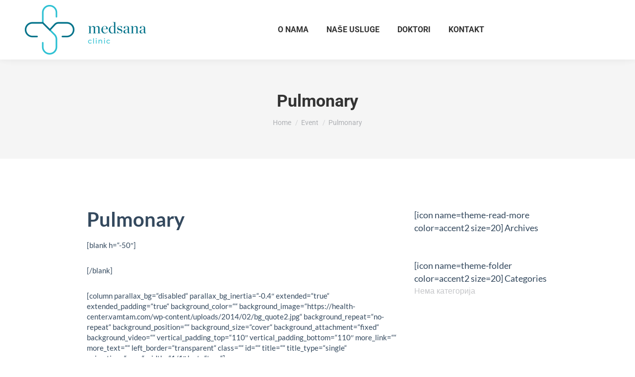

--- FILE ---
content_type: text/html; charset=UTF-8
request_url: https://medsana.rs/events/pulmonary/
body_size: 72029
content:
<!DOCTYPE html> 
<html lang="sr-RS" class="no-js"> 
<head>
<meta charset="UTF-8" />
<link rel="preload" href="https://medsana.rs/wp-content/cache/fvm/min/1757366046-css5f30f818a3736e49fe6f07b3ed64da5704d63ce69e2403c6b5478836e942a.css" as="style" media="all" /> 
<link rel="preload" href="https://medsana.rs/wp-content/cache/fvm/min/1757366046-css7d8fef176f01d5c0446d19d8ecd023c8939967304f058df133700ce912b11.css" as="style" media="all" /> 
<link rel="preload" href="https://medsana.rs/wp-content/cache/fvm/min/1757366046-cssd1ee88c749bbbe0b208564d989e312fecb631fc5919e3722e3e99d8d1935d.css" as="style" media="all" /> 
<link rel="preload" href="https://medsana.rs/wp-content/cache/fvm/min/1757366046-css88f475d0aa4e9c1b59f13eefa227ec9d2e8d8b3d4db9ce19fed00e48a09d1.css" as="style" media="all" /> 
<link rel="preload" href="https://medsana.rs/wp-content/cache/fvm/min/1757366046-cssd0ed778c3ab69734936659107e4faca4da0b4488fa4733ab4f9e5a3395e14.css" as="style" media="all" /> 
<link rel="preload" href="https://medsana.rs/wp-content/cache/fvm/min/1757366046-css5eec87c06fad1bfe3c5d4168e153f973a453dd718812a0cb66cbde9e94f77.css" as="style" media="all" /> 
<link rel="preload" href="https://medsana.rs/wp-content/cache/fvm/min/1757366046-css7053fe1ccb43797d4658e48528f4735e458bdd611892e2d7d8a779f48c1d6.css" as="style" media="all" /> 
<link rel="preload" href="https://medsana.rs/wp-content/cache/fvm/min/1757366046-css0ebbae6cb9956696905ebad65c07e6fea65e3b1d653e4e222080fa0d8b5d2.css" as="style" media="all" /> 
<link rel="preload" href="https://medsana.rs/wp-content/cache/fvm/min/1757366046-css7420f260d6410dc0d517832ee11bd55552ee9652739deb3c344e80746b347.css" as="style" media="all" /> 
<link rel="preload" href="https://medsana.rs/wp-content/cache/fvm/min/1757366046-css5ccc8197fb9cbb13b7965996d55fc6a25160d02e6d008b9edd0eb0c7a11aa.css" as="style" media="all" /> 
<link rel="preload" href="https://medsana.rs/wp-content/cache/fvm/min/1757366046-cssb75428829ea95f7a2103c04fa891d19b200ff3976c8bd80328b36eefc5907.css" as="style" media="all" /> 
<link rel="preload" href="https://medsana.rs/wp-content/cache/fvm/min/1757366046-css2481d90df282d9cf51eb5208d738e2d79300a07ad1911dffc40bba50f4810.css" as="style" media="all" /> 
<link rel="preload" href="https://medsana.rs/wp-content/cache/fvm/min/1757366046-css6c7761ba1db237f0182587de85ee18e1441433cf19bc50e17d748ac375f6a.css" as="style" media="all" /> 
<link rel="preload" href="https://medsana.rs/wp-content/cache/fvm/min/1757366046-cssefbf0b3f5b7b92548443715f29541fba69698c003351d74904c3cc8870f39.css" as="style" media="all" /> 
<link rel="preload" href="https://medsana.rs/wp-content/cache/fvm/min/1757366046-css011a771735f8f7baa514f1ce95cd70fb0a3d60b085c40fd2356b1f1907cbb.css" as="style" media="all" /> 
<link rel="preload" href="https://medsana.rs/wp-content/cache/fvm/min/1757366046-css454e9bf6189a7eb3b3a6040cc69a1ca5e6ae283dc9a9edb90f82a525bd11a.css" as="style" media="all" /> 
<link rel="preload" href="https://medsana.rs/wp-content/cache/fvm/min/1757366046-cssd36804fc69984ffa1620a2197ef90128f73639a214e962726cbfff6947e51.css" as="style" media="all" /> 
<link rel="preload" href="https://medsana.rs/wp-content/cache/fvm/min/1757366046-css166e7c68e489b11b33115d2be04e00039ec3c233eb31c91edfe6d79690d73.css" as="style" media="all" /> 
<link rel="preload" href="https://medsana.rs/wp-content/cache/fvm/min/1757366046-css186bb489cbae4da0ef6b342df9440123a297bc0f143212c82e1b9a7fa2e45.css" as="style" media="all" /> 
<link rel="preload" href="https://medsana.rs/wp-content/cache/fvm/min/1757366046-cssf930027c5a85bc14122786279434f8875f99bc274749beeeb2e9ce30d0bcf.css" as="style" media="all" /> 
<link rel="preload" href="https://medsana.rs/wp-content/cache/fvm/min/1757366046-css7a9939dcf404f0ec82ee3053734bd8c63347ae4377cdfe4f96f9a1c58d23d.css" as="style" media="all" /> 
<link rel="preload" href="https://medsana.rs/wp-content/cache/fvm/min/1757366046-css039fe555f40c6f03b86e314aeebb3c52da08185e83d7c4d08fa0fc7290495.css" as="style" media="all" /> 
<link rel="preload" href="https://medsana.rs/wp-content/cache/fvm/min/1757366046-csse5db00d8f3cd3ced61972dc1daf3bd74dd4bb2d8a6ff578a331c037be441c.css" as="style" media="all" /> 
<link rel="preload" href="https://medsana.rs/wp-content/cache/fvm/min/1757366046-css539ee8cd60d075b047eabec7effb17cc9cb6ef3f8a73ece1360c7ac76608b.css" as="style" media="all" /> 
<link rel="preload" href="https://medsana.rs/wp-content/cache/fvm/min/1757366046-cssddbca4b732d1d36f8b7d7d0d9bcc1f55b212c1ec7e4cc08227db6d10aaa54.css" as="style" media="all" /> 
<link rel="preload" href="https://medsana.rs/wp-content/cache/fvm/min/1757366046-css4d15a540f635f607026c973fce5088e37793f424db2d5964c4d3a67966f39.css" as="style" media="all" /> 
<link rel="preload" href="https://medsana.rs/wp-content/cache/fvm/min/1757366046-css74360a71721dd4a58cc29036ba2a1f85751e97844f2e277e962baa8cd1703.css" as="style" media="all" /> 
<link rel="preload" href="https://medsana.rs/wp-content/cache/fvm/min/1757366046-css85a551bfbf378dc6dbaf753d2c444483d1a5c87f6ef81dfee9c9ba6c92524.css" as="style" media="all" /> 
<link rel="preload" href="https://medsana.rs/wp-content/cache/fvm/min/1757366046-cssfec4a72d1ca5971a3b1316685bc909f30fd3e08e0a4d222d006ae2d7fccc3.css" as="style" media="all" />
<script data-cfasync="false">if(navigator.userAgent.match(/MSIE|Internet Explorer/i)||navigator.userAgent.match(/Trident\/7\..*?rv:11/i)){var href=document.location.href;if(!href.match(/[?&]iebrowser/)){if(href.indexOf("?")==-1){if(href.indexOf("#")==-1){document.location.href=href+"?iebrowser=1"}else{document.location.href=href.replace("#","?iebrowser=1#")}}else{if(href.indexOf("#")==-1){document.location.href=href+"&iebrowser=1"}else{document.location.href=href.replace("#","&iebrowser=1#")}}}}</script>
<script data-cfasync="false">class FVMLoader{constructor(e){this.triggerEvents=e,this.eventOptions={passive:!0},this.userEventListener=this.triggerListener.bind(this),this.delayedScripts={normal:[],async:[],defer:[]},this.allJQueries=[]}_addUserInteractionListener(e){this.triggerEvents.forEach(t=>window.addEventListener(t,e.userEventListener,e.eventOptions))}_removeUserInteractionListener(e){this.triggerEvents.forEach(t=>window.removeEventListener(t,e.userEventListener,e.eventOptions))}triggerListener(){this._removeUserInteractionListener(this),"loading"===document.readyState?document.addEventListener("DOMContentLoaded",this._loadEverythingNow.bind(this)):this._loadEverythingNow()}async _loadEverythingNow(){this._runAllDelayedCSS(),this._delayEventListeners(),this._delayJQueryReady(this),this._handleDocumentWrite(),this._registerAllDelayedScripts(),await this._loadScriptsFromList(this.delayedScripts.normal),await this._loadScriptsFromList(this.delayedScripts.defer),await this._loadScriptsFromList(this.delayedScripts.async),await this._triggerDOMContentLoaded(),await this._triggerWindowLoad(),window.dispatchEvent(new Event("wpr-allScriptsLoaded"))}_registerAllDelayedScripts(){document.querySelectorAll("script[type=fvmdelay]").forEach(e=>{e.hasAttribute("src")?e.hasAttribute("async")&&!1!==e.async?this.delayedScripts.async.push(e):e.hasAttribute("defer")&&!1!==e.defer||"module"===e.getAttribute("data-type")?this.delayedScripts.defer.push(e):this.delayedScripts.normal.push(e):this.delayedScripts.normal.push(e)})}_runAllDelayedCSS(){document.querySelectorAll("link[rel=fvmdelay]").forEach(e=>{e.setAttribute("rel","stylesheet")})}async _transformScript(e){return await this._requestAnimFrame(),new Promise(t=>{const n=document.createElement("script");let r;[...e.attributes].forEach(e=>{let t=e.nodeName;"type"!==t&&("data-type"===t&&(t="type",r=e.nodeValue),n.setAttribute(t,e.nodeValue))}),e.hasAttribute("src")?(n.addEventListener("load",t),n.addEventListener("error",t)):(n.text=e.text,t()),e.parentNode.replaceChild(n,e)})}async _loadScriptsFromList(e){const t=e.shift();return t?(await this._transformScript(t),this._loadScriptsFromList(e)):Promise.resolve()}_delayEventListeners(){let e={};function t(t,n){!function(t){function n(n){return e[t].eventsToRewrite.indexOf(n)>=0?"wpr-"+n:n}e[t]||(e[t]={originalFunctions:{add:t.addEventListener,remove:t.removeEventListener},eventsToRewrite:[]},t.addEventListener=function(){arguments[0]=n(arguments[0]),e[t].originalFunctions.add.apply(t,arguments)},t.removeEventListener=function(){arguments[0]=n(arguments[0]),e[t].originalFunctions.remove.apply(t,arguments)})}(t),e[t].eventsToRewrite.push(n)}function n(e,t){let n=e[t];Object.defineProperty(e,t,{get:()=>n||function(){},set(r){e["wpr"+t]=n=r}})}t(document,"DOMContentLoaded"),t(window,"DOMContentLoaded"),t(window,"load"),t(window,"pageshow"),t(document,"readystatechange"),n(document,"onreadystatechange"),n(window,"onload"),n(window,"onpageshow")}_delayJQueryReady(e){let t=window.jQuery;Object.defineProperty(window,"jQuery",{get:()=>t,set(n){if(n&&n.fn&&!e.allJQueries.includes(n)){n.fn.ready=n.fn.init.prototype.ready=function(t){e.domReadyFired?t.bind(document)(n):document.addEventListener("DOMContentLoaded2",()=>t.bind(document)(n))};const t=n.fn.on;n.fn.on=n.fn.init.prototype.on=function(){if(this[0]===window){function e(e){return e.split(" ").map(e=>"load"===e||0===e.indexOf("load.")?"wpr-jquery-load":e).join(" ")}"string"==typeof arguments[0]||arguments[0]instanceof String?arguments[0]=e(arguments[0]):"object"==typeof arguments[0]&&Object.keys(arguments[0]).forEach(t=>{delete Object.assign(arguments[0],{[e(t)]:arguments[0][t]})[t]})}return t.apply(this,arguments),this},e.allJQueries.push(n)}t=n}})}async _triggerDOMContentLoaded(){this.domReadyFired=!0,await this._requestAnimFrame(),document.dispatchEvent(new Event("DOMContentLoaded2")),await this._requestAnimFrame(),window.dispatchEvent(new Event("DOMContentLoaded2")),await this._requestAnimFrame(),document.dispatchEvent(new Event("wpr-readystatechange")),await this._requestAnimFrame(),document.wpronreadystatechange&&document.wpronreadystatechange()}async _triggerWindowLoad(){await this._requestAnimFrame(),window.dispatchEvent(new Event("wpr-load")),await this._requestAnimFrame(),window.wpronload&&window.wpronload(),await this._requestAnimFrame(),this.allJQueries.forEach(e=>e(window).trigger("wpr-jquery-load")),window.dispatchEvent(new Event("wpr-pageshow")),await this._requestAnimFrame(),window.wpronpageshow&&window.wpronpageshow()}_handleDocumentWrite(){const e=new Map;document.write=document.writeln=function(t){const n=document.currentScript,r=document.createRange(),i=n.parentElement;let a=e.get(n);void 0===a&&(a=n.nextSibling,e.set(n,a));const s=document.createDocumentFragment();r.setStart(s,0),s.appendChild(r.createContextualFragment(t)),i.insertBefore(s,a)}}async _requestAnimFrame(){return new Promise(e=>requestAnimationFrame(e))}static run(){const e=new FVMLoader(["keydown","mousemove","touchmove","touchstart","touchend","wheel"]);e._addUserInteractionListener(e)}}FVMLoader.run();</script>
<meta name="viewport" content="width=device-width, initial-scale=1, maximum-scale=1, user-scalable=0"/>
<meta name='robots' content='index, follow, max-image-preview:large, max-snippet:-1, max-video-preview:-1' /><title>Pulmonary - Poliklinika Medsana</title>
<link rel="canonical" href="https://medsana.rs/events/pulmonary/" />
<meta property="og:locale" content="sr_RS" />
<meta property="og:type" content="article" />
<meta property="og:title" content="Pulmonary - Poliklinika Medsana" />
<meta property="og:description" content="[blank h=&#8220;-50&#8243;] [/blank] [column parallax_bg=&#8220;disabled&#8220; parallax_bg_inertia=&#8220;-0.4&#8243; extended=&#8220;true&#8220; extended_padding=&#8220;true&#8220; background_color=&#8220;&#8220; background_image=&#8220;https://health-center.vamtam.com/wp-content/uploads/2014/02/bg_quote2.jpg&#8220; background_repeat=&#8220;no-repeat&#8220; background_position=&#8220;&#8220; background_size=&#8220;cover&#8220; background_attachment=&#8220;fixed&#8220; background_video=&#8220;&#8220; vertical_padding_top=&#8220;110&#8243; vertical_padding_bottom=&#8220;110&#8243; more_link=&#8220;&#8220; more_text=&#8220;&#8220; left_border=&#8220;transparent&#8220; class=&#8220;&#8220; id=&#8220;&#8220; title=&#8220;&#8220; title_type=&#8220;single&#8220; animation=&#8220;none&#8220; width=&#8220;1/1&#8243; last=&#8220;true&#8220;] [column_1 width=&#8220;1/6&#8243; title=&#8220;&#8220; title_type=&#8220;single&#8220; animation=&#8220;none&#8220; implicit=&#8220;true&#8220;] [/column_1] [column_1 width=&#8220;5/6&#8243; last=&#8220;true&#8220; title=&#8220;&#8220; title_type=&#8220;single&#8220; animation=&#8220;none&#8220; implicit=&#8220;true&#8220;] “Every mountain top is within reach if you just keep climbing.” — Richard James&hellip;" />
<meta property="og:url" content="https://medsana.rs/events/pulmonary/" />
<meta property="og:site_name" content="Poliklinika Medsana" />
<meta property="og:image" content="https://health-center.vamtam.com/wp-content/uploads/2014/02/icon-white-2.png" />
<meta name="twitter:card" content="summary_large_image" />
<meta name="twitter:label1" content="Процењено време читања" />
<meta name="twitter:data1" content="7 минута" />
<script type="application/ld+json" class="yoast-schema-graph">{"@context":"https://schema.org","@graph":[{"@type":"WebPage","@id":"https://medsana.rs/events/pulmonary/","url":"https://medsana.rs/events/pulmonary/","name":"Pulmonary - Poliklinika Medsana","isPartOf":{"@id":"https://medsana.rs/#website"},"primaryImageOfPage":{"@id":"https://medsana.rs/events/pulmonary/#primaryimage"},"image":{"@id":"https://medsana.rs/events/pulmonary/#primaryimage"},"thumbnailUrl":"https://health-center.vamtam.com/wp-content/uploads/2014/02/icon-white-2.png","datePublished":"2014-02-25T12:47:46+00:00","breadcrumb":{"@id":"https://medsana.rs/events/pulmonary/#breadcrumb"},"inLanguage":"sr-RS","potentialAction":[{"@type":"ReadAction","target":["https://medsana.rs/events/pulmonary/"]}]},{"@type":"ImageObject","inLanguage":"sr-RS","@id":"https://medsana.rs/events/pulmonary/#primaryimage","url":"https://health-center.vamtam.com/wp-content/uploads/2014/02/icon-white-2.png","contentUrl":"https://health-center.vamtam.com/wp-content/uploads/2014/02/icon-white-2.png"},{"@type":"BreadcrumbList","@id":"https://medsana.rs/events/pulmonary/#breadcrumb","itemListElement":[{"@type":"ListItem","position":1,"name":"Home","item":"https://medsana.rs/"},{"@type":"ListItem","position":2,"name":"Pulmonary"}]},{"@type":"WebSite","@id":"https://medsana.rs/#website","url":"https://medsana.rs/","name":"Poliklinika Medsana","description":"Zdravstvena ustanova Poliklinika Medsana Kraljevo","publisher":{"@id":"https://medsana.rs/#organization"},"potentialAction":[{"@type":"SearchAction","target":{"@type":"EntryPoint","urlTemplate":"https://medsana.rs/?s={search_term_string}"},"query-input":{"@type":"PropertyValueSpecification","valueRequired":true,"valueName":"search_term_string"}}],"inLanguage":"sr-RS"},{"@type":"Organization","@id":"https://medsana.rs/#organization","name":"Poliklinika Medsana","url":"https://medsana.rs/","logo":{"@type":"ImageObject","inLanguage":"sr-RS","@id":"https://medsana.rs/#/schema/logo/image/","url":"https://medsana.rs/wp-content/uploads/2025/09/medsana-logo.png","contentUrl":"https://medsana.rs/wp-content/uploads/2025/09/medsana-logo.png","width":245,"height":100,"caption":"Poliklinika Medsana"},"image":{"@id":"https://medsana.rs/#/schema/logo/image/"}}]}</script>
<link rel="alternate" type="application/rss+xml" title="Poliklinika Medsana &raquo; довод" href="https://medsana.rs/feed/" />
<link rel="alternate" type="application/rss+xml" title="Poliklinika Medsana &raquo; довод коментара" href="https://medsana.rs/comments/feed/" /> 
<link rel="profile" href="https://gmpg.org/xfn/11" /> 
<style id='wp-img-auto-sizes-contain-inline-css' media="all">img:is([sizes=auto i],[sizes^="auto," i]){contain-intrinsic-size:3000px 1500px}</style> 
<link rel='stylesheet' id='bdt-uikit-css' href='https://medsana.rs/wp-content/cache/fvm/min/1757366046-css5f30f818a3736e49fe6f07b3ed64da5704d63ce69e2403c6b5478836e942a.css' media='all' /> 
<link rel='stylesheet' id='ep-helper-css' href='https://medsana.rs/wp-content/cache/fvm/min/1757366046-css7d8fef176f01d5c0446d19d8ecd023c8939967304f058df133700ce912b11.css' media='all' /> 
<link rel='stylesheet' id='wp-block-library-css' href='https://medsana.rs/wp-content/cache/fvm/min/1757366046-cssd1ee88c749bbbe0b208564d989e312fecb631fc5919e3722e3e99d8d1935d.css' media='all' /> 
<style id='classic-theme-styles-inline-css' media="all">/*! This file is auto-generated */ .wp-block-button__link{color:#fff;background-color:#32373c;border-radius:9999px;box-shadow:none;text-decoration:none;padding:calc(.667em + 2px) calc(1.333em + 2px);font-size:1.125em}.wp-block-file__button{background:#32373c;color:#fff;text-decoration:none}</style> 
<link rel='stylesheet' id='contact-form-7-css' href='https://medsana.rs/wp-content/cache/fvm/min/1757366046-css88f475d0aa4e9c1b59f13eefa227ec9d2e8d8b3d4db9ce19fed00e48a09d1.css' media='all' /> 
<link rel='stylesheet' id='timetable_sf_style-css' href='https://medsana.rs/wp-content/cache/fvm/min/1757366046-cssd0ed778c3ab69734936659107e4faca4da0b4488fa4733ab4f9e5a3395e14.css' media='all' /> 
<link rel='stylesheet' id='timetable_gtip2_style-css' href='https://medsana.rs/wp-content/cache/fvm/min/1757366046-css5eec87c06fad1bfe3c5d4168e153f973a453dd718812a0cb66cbde9e94f77.css' media='all' /> 
<link rel='stylesheet' id='timetable_style-css' href='https://medsana.rs/wp-content/cache/fvm/min/1757366046-css7053fe1ccb43797d4658e48528f4735e458bdd611892e2d7d8a779f48c1d6.css' media='all' /> 
<link rel='stylesheet' id='timetable_event_template-css' href='https://medsana.rs/wp-content/cache/fvm/min/1757366046-css0ebbae6cb9956696905ebad65c07e6fea65e3b1d653e4e222080fa0d8b5d2.css' media='all' /> 
<link rel='stylesheet' id='timetable_responsive_style-css' href='https://medsana.rs/wp-content/cache/fvm/min/1757366046-css7420f260d6410dc0d517832ee11bd55552ee9652739deb3c344e80746b347.css' media='all' /> 
<link rel='stylesheet' id='timetable_font_lato-css' href='https://medsana.rs/wp-content/cache/fvm/min/1757366046-css5ccc8197fb9cbb13b7965996d55fc6a25160d02e6d008b9edd0eb0c7a11aa.css' media='all' /> 
<link rel='stylesheet' id='the7-font-css' href='https://medsana.rs/wp-content/cache/fvm/min/1757366046-cssb75428829ea95f7a2103c04fa891d19b200ff3976c8bd80328b36eefc5907.css' media='all' /> 
<link rel='stylesheet' id='dt-cr__button-hover__common-style-css' href='https://medsana.rs/wp-content/cache/fvm/min/1757366046-css2481d90df282d9cf51eb5208d738e2d79300a07ad1911dffc40bba50f4810.css' media='all' /> 
<link rel='stylesheet' id='dt-cr__block-flex-item-prevent-shrinking__common-style-css' href='https://medsana.rs/wp-content/cache/fvm/min/1757366046-css6c7761ba1db237f0182587de85ee18e1441433cf19bc50e17d748ac375f6a.css' media='all' /> 
<link rel='stylesheet' id='dt-cr__navigation-hover__common-style-css' href='https://medsana.rs/wp-content/cache/fvm/min/1757366046-cssefbf0b3f5b7b92548443715f29541fba69698c003351d74904c3cc8870f39.css' media='all' /> 
<link rel='stylesheet' id='dt-cr__navigation-responsive__common-style-css' href='https://medsana.rs/wp-content/cache/fvm/min/1757366046-css011a771735f8f7baa514f1ce95cd70fb0a3d60b085c40fd2356b1f1907cbb.css' media='all' /> 
<link rel='stylesheet' id='dt-cr__block-responsive-visibility__common-style-css' href='https://medsana.rs/wp-content/cache/fvm/min/1757366046-css454e9bf6189a7eb3b3a6040cc69a1ca5e6ae283dc9a9edb90f82a525bd11a.css' media='all' /> 
<link rel='stylesheet' id='dt-web-fonts-css' href='https://medsana.rs/wp-content/cache/fvm/min/1757366046-cssd36804fc69984ffa1620a2197ef90128f73639a214e962726cbfff6947e51.css' media='all' /> 
<link rel='stylesheet' id='dt-main-css' href='https://medsana.rs/wp-content/cache/fvm/min/1757366046-css166e7c68e489b11b33115d2be04e00039ec3c233eb31c91edfe6d79690d73.css' media='all' /> 
<style id='dt-main-inline-css' media="all">body #load{display:block;height:100%;overflow:hidden;position:fixed;width:100%;z-index:9901;opacity:1;visibility:visible;transition:all .35s ease-out}.load-wrap{width:100%;height:100%;background-position:center center;background-repeat:no-repeat;text-align:center;display:-ms-flexbox;display:-ms-flex;display:flex;-ms-align-items:center;-ms-flex-align:center;align-items:center;-ms-flex-flow:column wrap;flex-flow:column wrap;-ms-flex-pack:center;-ms-justify-content:center;justify-content:center}.load-wrap>svg{position:absolute;top:50%;left:50%;transform:translate(-50%,-50%)}#load{background:var(--the7-elementor-beautiful-loading-bg,#ffffff);--the7-beautiful-spinner-color2:var(--the7-beautiful-spinner-color,rgba(51,51,51,0.25))}</style> 
<link rel='stylesheet' id='the7-custom-scrollbar-css' href='https://medsana.rs/wp-content/cache/fvm/min/1757366046-css186bb489cbae4da0ef6b342df9440123a297bc0f143212c82e1b9a7fa2e45.css' media='all' /> 
<link rel='stylesheet' id='the7-core-css' href='https://medsana.rs/wp-content/cache/fvm/min/1757366046-cssf930027c5a85bc14122786279434f8875f99bc274749beeeb2e9ce30d0bcf.css' media='all' /> 
<link rel='stylesheet' id='the7-css-vars-css' href='https://medsana.rs/wp-content/cache/fvm/min/1757366046-css7a9939dcf404f0ec82ee3053734bd8c63347ae4377cdfe4f96f9a1c58d23d.css' media='all' /> 
<link rel='stylesheet' id='dt-custom-css' href='https://medsana.rs/wp-content/cache/fvm/min/1757366046-css039fe555f40c6f03b86e314aeebb3c52da08185e83d7c4d08fa0fc7290495.css' media='all' /> 
<link rel='stylesheet' id='dt-media-css' href='https://medsana.rs/wp-content/cache/fvm/min/1757366046-csse5db00d8f3cd3ced61972dc1daf3bd74dd4bb2d8a6ff578a331c037be441c.css' media='all' /> 
<link rel='stylesheet' id='the7-mega-menu-css' href='https://medsana.rs/wp-content/cache/fvm/min/1757366046-css539ee8cd60d075b047eabec7effb17cc9cb6ef3f8a73ece1360c7ac76608b.css' media='all' /> 
<link rel='stylesheet' id='the7-elements-albums-portfolio-css' href='https://medsana.rs/wp-content/cache/fvm/min/1757366046-cssddbca4b732d1d36f8b7d7d0d9bcc1f55b212c1ec7e4cc08227db6d10aaa54.css' media='all' /> 
<link rel='stylesheet' id='the7-elements-css' href='https://medsana.rs/wp-content/cache/fvm/min/1757366046-css4d15a540f635f607026c973fce5088e37793f424db2d5964c4d3a67966f39.css' media='all' /> 
<link rel='stylesheet' id='style-css' href='https://medsana.rs/wp-content/cache/fvm/min/1757366046-css74360a71721dd4a58cc29036ba2a1f85751e97844f2e277e962baa8cd1703.css' media='all' /> 
<link rel='stylesheet' id='the7-elementor-global-css' href='https://medsana.rs/wp-content/cache/fvm/min/1757366046-css85a551bfbf378dc6dbaf753d2c444483d1a5c87f6ef81dfee9c9ba6c92524.css' media='all' /> 
<script src="https://medsana.rs/wp-includes/js/jquery/jquery.min.js?ver=3.7.1" id="jquery-core-js"></script>
<script src="https://medsana.rs/wp-includes/js/jquery/jquery-migrate.min.js?ver=3.4.1" id="jquery-migrate-js"></script>
<script src="https://medsana.rs/wp-content/plugins/the7-block-editor/dist/editor/blocks/button/hover-colors/common.js?ver=5ff8143d75fe297fd2dd" id="dt-cr__button-hover__common-script-js"></script>
<script src="https://medsana.rs/wp-content/plugins/the7-block-editor/dist/editor/blocks/__all__/flex-item-prevent-shrinking/common.js?ver=8982cd9319563dcdf1cf" id="dt-cr__block-flex-item-prevent-shrinking__common-script-js"></script>
<script src="https://medsana.rs/wp-content/plugins/the7-block-editor/dist/editor/blocks/navigation/hover-colors/common.js?ver=079aa0628a5c3cefa507" id="dt-cr__navigation-hover__common-script-js"></script>
<script src="https://medsana.rs/wp-content/plugins/the7-block-editor/dist/editor/blocks/navigation/responsiveness/common.js?ver=5bc89c75120ae5159676" id="dt-cr__navigation-responsive__common-script-js"></script>
<script src="https://medsana.rs/wp-content/plugins/the7-block-editor/dist/editor/blocks/__all__/visibility/common.js?ver=67b1e492da753da46c86" id="dt-cr__block-responsive-visibility__common-script-js"></script>
<script id="dt-above-fold-js-extra">
var dtLocal = {"themeUrl":"https://medsana.rs/wp-content/themes/medsana","passText":"To view this protected post, enter the password below:","moreButtonText":{"loading":"Loading...","loadMore":"Load more"},"postID":"2159","ajaxurl":"https://medsana.rs/wp-admin/admin-ajax.php","REST":{"baseUrl":"https://medsana.rs/wp-json/the7/v1","endpoints":{"sendMail":"/send-mail"}},"contactMessages":{"required":"One or more fields have an error. Please check and try again.","terms":"Please accept the privacy policy.","fillTheCaptchaError":"Please, fill the captcha."},"captchaSiteKey":"","ajaxNonce":"cbd1338f2b","pageData":"","themeSettings":{"smoothScroll":"off","lazyLoading":false,"desktopHeader":{"height":120},"ToggleCaptionEnabled":"disabled","ToggleCaption":"Navigation","floatingHeader":{"showAfter":94,"showMenu":true,"height":60,"logo":{"showLogo":true,"html":"\u003Cimg class=\" preload-me\" src=\"https://medsana.rs/wp-content/uploads/2025/09/logo-fav.png\" srcset=\"https://medsana.rs/wp-content/uploads/2025/09/logo-fav.png 60w, https://medsana.rs/wp-content/uploads/2025/09/logo-fav.png 60w\" width=\"60\" height=\"60\"   sizes=\"60px\" alt=\"Poliklinika Medsana\" /\u003E","url":"https://medsana.rs/"}},"topLine":{"floatingTopLine":{"logo":{"showLogo":false,"html":""}}},"mobileHeader":{"firstSwitchPoint":992,"secondSwitchPoint":778,"firstSwitchPointHeight":60,"secondSwitchPointHeight":60,"mobileToggleCaptionEnabled":"disabled","mobileToggleCaption":"Menu"},"stickyMobileHeaderFirstSwitch":{"logo":{"html":"\u003Cimg class=\" preload-me\" src=\"https://medsana.rs/wp-content/uploads/2025/09/logo-fav.png\" srcset=\"https://medsana.rs/wp-content/uploads/2025/09/logo-fav.png 60w, https://medsana.rs/wp-content/uploads/2025/09/logo-fav.png 60w\" width=\"60\" height=\"60\"   sizes=\"60px\" alt=\"Poliklinika Medsana\" /\u003E"}},"stickyMobileHeaderSecondSwitch":{"logo":{"html":"\u003Cimg class=\" preload-me\" src=\"https://medsana.rs/wp-content/uploads/2025/09/logo-fav.png\" srcset=\"https://medsana.rs/wp-content/uploads/2025/09/logo-fav.png 60w, https://medsana.rs/wp-content/uploads/2025/09/logo-fav.png 60w\" width=\"60\" height=\"60\"   sizes=\"60px\" alt=\"Poliklinika Medsana\" /\u003E"}},"sidebar":{"switchPoint":992},"boxedWidth":"1280px"},"elementor":{"settings":{"container_width":1140}}};
var dtShare = {"shareButtonText":{"facebook":"Share on Facebook","twitter":"Share on X","pinterest":"Pin it","linkedin":"Share on Linkedin","whatsapp":"Share on Whatsapp"},"overlayOpacity":"85"};
//# sourceURL=dt-above-fold-js-extra
</script>
<script src="https://medsana.rs/wp-content/themes/medsana/js/above-the-fold.min.js?ver=12.8.1" id="dt-above-fold-js"></script>
<style media="all">.e-con.e-parent:nth-of-type(n+4):not(.e-lazyloaded):not(.e-no-lazyload),.e-con.e-parent:nth-of-type(n+4):not(.e-lazyloaded):not(.e-no-lazyload) *{background-image:none!important}@media screen and (max-height:1024px){.e-con.e-parent:nth-of-type(n+3):not(.e-lazyloaded):not(.e-no-lazyload),.e-con.e-parent:nth-of-type(n+3):not(.e-lazyloaded):not(.e-no-lazyload) *{background-image:none!important}}@media screen and (max-height:640px){.e-con.e-parent:nth-of-type(n+2):not(.e-lazyloaded):not(.e-no-lazyload),.e-con.e-parent:nth-of-type(n+2):not(.e-lazyloaded):not(.e-no-lazyload) *{background-image:none!important}}</style> 
<script type="text/javascript" id="the7-loader-script">
document.addEventListener("DOMContentLoaded", function(event) {
var load = document.getElementById("load");
if(!load.classList.contains('loader-removed')){
var removeLoading = setTimeout(function() {
load.className += " loader-removed";
}, 300);
}
});
</script>
<script>function setREVStartSize(e){
//window.requestAnimationFrame(function() {
window.RSIW = window.RSIW===undefined ? window.innerWidth : window.RSIW;
window.RSIH = window.RSIH===undefined ? window.innerHeight : window.RSIH;
try {
var pw = document.getElementById(e.c).parentNode.offsetWidth,
newh;
pw = pw===0 || isNaN(pw) || (e.l=="fullwidth" || e.layout=="fullwidth") ? window.RSIW : pw;
e.tabw = e.tabw===undefined ? 0 : parseInt(e.tabw);
e.thumbw = e.thumbw===undefined ? 0 : parseInt(e.thumbw);
e.tabh = e.tabh===undefined ? 0 : parseInt(e.tabh);
e.thumbh = e.thumbh===undefined ? 0 : parseInt(e.thumbh);
e.tabhide = e.tabhide===undefined ? 0 : parseInt(e.tabhide);
e.thumbhide = e.thumbhide===undefined ? 0 : parseInt(e.thumbhide);
e.mh = e.mh===undefined || e.mh=="" || e.mh==="auto" ? 0 : parseInt(e.mh,0);
if(e.layout==="fullscreen" || e.l==="fullscreen")
newh = Math.max(e.mh,window.RSIH);
else{
e.gw = Array.isArray(e.gw) ? e.gw : [e.gw];
for (var i in e.rl) if (e.gw[i]===undefined || e.gw[i]===0) e.gw[i] = e.gw[i-1];
e.gh = e.el===undefined || e.el==="" || (Array.isArray(e.el) && e.el.length==0)? e.gh : e.el;
e.gh = Array.isArray(e.gh) ? e.gh : [e.gh];
for (var i in e.rl) if (e.gh[i]===undefined || e.gh[i]===0) e.gh[i] = e.gh[i-1];
var nl = new Array(e.rl.length),
ix = 0,
sl;
e.tabw = e.tabhide>=pw ? 0 : e.tabw;
e.thumbw = e.thumbhide>=pw ? 0 : e.thumbw;
e.tabh = e.tabhide>=pw ? 0 : e.tabh;
e.thumbh = e.thumbhide>=pw ? 0 : e.thumbh;
for (var i in e.rl) nl[i] = e.rl[i]<window.RSIW ? 0 : e.rl[i];
sl = nl[0];
for (var i in nl) if (sl>nl[i] && nl[i]>0) { sl = nl[i]; ix=i;}
var m = pw>(e.gw[ix]+e.tabw+e.thumbw) ? 1 : (pw-(e.tabw+e.thumbw)) / (e.gw[ix]);
newh =  (e.gh[ix] * m) + (e.tabh + e.thumbh);
}
var el = document.getElementById(e.c);
if (el!==null && el) el.style.height = newh+"px";
el = document.getElementById(e.c+"_wrapper");
if (el!==null && el) {
el.style.height = newh+"px";
el.style.display = "block";
}
} catch(e){
console.log("Failure at Presize of Slider:" + e)
}
//});
};</script>
<style id='the7-custom-inline-css' type='text/css' media="all">.sub-nav .menu-item i.fa,.sub-nav .menu-item i.fas,.sub-nav .menu-item i.far,.sub-nav .menu-item i.fab{text-align:center;width:1.25em}</style> 
</head>
<body id="the7-body" class="wp-singular events-template-default single single-events postid-2159 wp-custom-logo wp-embed-responsive wp-theme-medsana the7-core-ver-2.7.11 no-comments dt-responsive-on right-mobile-menu-close-icon ouside-menu-close-icon mobile-hamburger-close-bg-enable mobile-hamburger-close-bg-hover-enable fade-medium-mobile-menu-close-icon fade-medium-menu-close-icon accent-gradient srcset-enabled btn-flat custom-btn-color custom-btn-hover-color phantom-sticky phantom-shadow-decoration phantom-custom-logo-on sticky-mobile-header top-header first-switch-logo-left first-switch-menu-right second-switch-logo-left second-switch-menu-right right-mobile-menu layzr-loading-on popup-message-style the7-ver-12.8.1 the7-elementor-typography elementor-default elementor-kit-987866"> <div id="load" class="spinner-loader"> <div class="load-wrap">
<style type="text/css" media="all">[class*="the7-spinner-animate-"]{animation:spinner-animation 1s cubic-bezier(1,1,1,1) infinite;x:46.5px;y:40px;width:7px;height:20px;fill:var(--the7-beautiful-spinner-color2);opacity:.2}.the7-spinner-animate-2{animation-delay:0.083s}.the7-spinner-animate-3{animation-delay:0.166s}.the7-spinner-animate-4{animation-delay:0.25s}.the7-spinner-animate-5{animation-delay:0.33s}.the7-spinner-animate-6{animation-delay:0.416s}.the7-spinner-animate-7{animation-delay:0.5s}.the7-spinner-animate-8{animation-delay:0.58s}.the7-spinner-animate-9{animation-delay:0.666s}.the7-spinner-animate-10{animation-delay:0.75s}.the7-spinner-animate-11{animation-delay:0.83s}.the7-spinner-animate-12{animation-delay:0.916s}@keyframes spinner-animation{from{opacity:1}to{opacity:0}}</style> <svg width="75px" height="75px" xmlns="http://www.w3.org/2000/svg" viewBox="0 0 100 100" preserveAspectRatio="xMidYMid"> <rect class="the7-spinner-animate-1" rx="5" ry="5" transform="rotate(0 50 50) translate(0 -30)"></rect> <rect class="the7-spinner-animate-2" rx="5" ry="5" transform="rotate(30 50 50) translate(0 -30)"></rect> <rect class="the7-spinner-animate-3" rx="5" ry="5" transform="rotate(60 50 50) translate(0 -30)"></rect> <rect class="the7-spinner-animate-4" rx="5" ry="5" transform="rotate(90 50 50) translate(0 -30)"></rect> <rect class="the7-spinner-animate-5" rx="5" ry="5" transform="rotate(120 50 50) translate(0 -30)"></rect> <rect class="the7-spinner-animate-6" rx="5" ry="5" transform="rotate(150 50 50) translate(0 -30)"></rect> <rect class="the7-spinner-animate-7" rx="5" ry="5" transform="rotate(180 50 50) translate(0 -30)"></rect> <rect class="the7-spinner-animate-8" rx="5" ry="5" transform="rotate(210 50 50) translate(0 -30)"></rect> <rect class="the7-spinner-animate-9" rx="5" ry="5" transform="rotate(240 50 50) translate(0 -30)"></rect> <rect class="the7-spinner-animate-10" rx="5" ry="5" transform="rotate(270 50 50) translate(0 -30)"></rect> <rect class="the7-spinner-animate-11" rx="5" ry="5" transform="rotate(300 50 50) translate(0 -30)"></rect> <rect class="the7-spinner-animate-12" rx="5" ry="5" transform="rotate(330 50 50) translate(0 -30)"></rect> </svg></div> </div> <div id="page" > <a class="skip-link screen-reader-text" href="#content">Skip to content</a> <div class="masthead inline-header center full-height shadow-decoration shadow-mobile-header-decoration small-mobile-menu-icon dt-parent-menu-clickable show-sub-menu-on-hover show-device-logo show-mobile-logo" > <div class="top-bar full-width-line top-bar-empty top-bar-line-hide"> <div class="top-bar-bg" ></div> <div class="mini-widgets left-widgets"></div><div class="mini-widgets right-widgets"></div></div> <header class="header-bar" role="banner"> <div class="branding"> <div id="site-title" class="assistive-text">Poliklinika Medsana</div> <div id="site-description" class="assistive-text">Zdravstvena ustanova Poliklinika Medsana Kraljevo</div> <a class="" href="https://medsana.rs/"><img class="preload-me" src="https://medsana.rs/wp-content/uploads/2025/09/medsana-logo.png" srcset="https://medsana.rs/wp-content/uploads/2025/09/medsana-logo.png 245w, https://medsana.rs/wp-content/uploads/2025/09/medsana-logo.png 245w" width="245" height="100" sizes="245px" alt="Poliklinika Medsana" /><img class="mobile-logo preload-me" src="https://medsana.rs/wp-content/uploads/2025/09/logo-fav.png" srcset="https://medsana.rs/wp-content/uploads/2025/09/logo-fav.png 60w, https://medsana.rs/wp-content/uploads/2025/09/logo-fav.png 60w" width="60" height="60" sizes="60px" alt="Poliklinika Medsana" /></a></div> <ul id="primary-menu" class="main-nav underline-decoration l-to-r-line outside-item-remove-margin"><li class="menu-item menu-item-type-custom menu-item-object-custom menu-item-987828 first depth-0"><a href='#o-nama' data-level='1'><span class="menu-item-text"><span class="menu-text">o nama</span></span></a></li> <li class="menu-item menu-item-type-custom menu-item-object-custom menu-item-987829 depth-0"><a href='#usluge' data-level='1'><span class="menu-item-text"><span class="menu-text">naše usluge</span></span></a></li> <li class="menu-item menu-item-type-custom menu-item-object-custom menu-item-987830 depth-0"><a href='#doktori' data-level='1'><span class="menu-item-text"><span class="menu-text">doktori</span></span></a></li> <li class="menu-item menu-item-type-custom menu-item-object-custom menu-item-987831 last depth-0"><a href='#kontakt' data-level='1'><span class="menu-item-text"><span class="menu-text">kontakt</span></span></a></li> </ul> </header> </div> <div role="navigation" aria-label="Main Menu" class="dt-mobile-header mobile-menu-show-divider"> <div class="dt-close-mobile-menu-icon" aria-label="Close" role="button" tabindex="0"><div class="close-line-wrap"><span class="close-line"></span><span class="close-line"></span><span class="close-line"></span></div></div> <ul id="mobile-menu" class="mobile-main-nav"> <li class="menu-item menu-item-type-custom menu-item-object-custom menu-item-987828 first depth-0"><a href='#o-nama' data-level='1'><span class="menu-item-text"><span class="menu-text">o nama</span></span></a></li> <li class="menu-item menu-item-type-custom menu-item-object-custom menu-item-987829 depth-0"><a href='#usluge' data-level='1'><span class="menu-item-text"><span class="menu-text">naše usluge</span></span></a></li> <li class="menu-item menu-item-type-custom menu-item-object-custom menu-item-987830 depth-0"><a href='#doktori' data-level='1'><span class="menu-item-text"><span class="menu-text">doktori</span></span></a></li> <li class="menu-item menu-item-type-custom menu-item-object-custom menu-item-987831 last depth-0"><a href='#kontakt' data-level='1'><span class="menu-item-text"><span class="menu-text">kontakt</span></span></a></li> </ul> <div class='mobile-mini-widgets-in-menu'></div> </div> <div class="page-title title-center solid-bg page-title-responsive-enabled"> <div class="wf-wrap"> <div class="page-title-head hgroup"><h1 class="entry-title">Pulmonary</h1></div><div class="page-title-breadcrumbs"><div class="assistive-text">You are here:</div><ol class="breadcrumbs text-small" itemscope itemtype="https://schema.org/BreadcrumbList"><li itemprop="itemListElement" itemscope itemtype="https://schema.org/ListItem"><a itemprop="item" href="https://medsana.rs/" title="Home"><span itemprop="name">Home</span></a>
<meta itemprop="position" content="1" /></li><li class="current" itemprop="itemListElement" itemscope itemtype="https://schema.org/ListItem"><span itemprop="name">Event</span>
<meta itemprop="position" content="2" /></li><li class="current" itemprop="itemListElement" itemscope itemtype="https://schema.org/ListItem"><span itemprop="name">Pulmonary</span>
<meta itemprop="position" content="3" /></li></ol></div> </div> </div> <div id="main" class="sidebar-none sidebar-divider-vertical"> <div class="main-gradient"></div> <div class="wf-wrap"> <div class="wf-container-main"> <div class="tt_event_theme_page timetable_clearfix"> <div class="tt_event_page_left"> <h2>Pulmonary</h2> <p>[blank h=&#8220;-50&#8243;]</p> <p> [/blank]</p> <p> [column parallax_bg=&#8220;disabled&#8220; parallax_bg_inertia=&#8220;-0.4&#8243; extended=&#8220;true&#8220; extended_padding=&#8220;true&#8220; background_color=&#8220;&#8220; background_image=&#8220;https://health-center.vamtam.com/wp-content/uploads/2014/02/bg_quote2.jpg&#8220; background_repeat=&#8220;no-repeat&#8220; background_position=&#8220;&#8220; background_size=&#8220;cover&#8220; background_attachment=&#8220;fixed&#8220; background_video=&#8220;&#8220; vertical_padding_top=&#8220;110&#8243; vertical_padding_bottom=&#8220;110&#8243; more_link=&#8220;&#8220; more_text=&#8220;&#8220; left_border=&#8220;transparent&#8220; class=&#8220;&#8220; id=&#8220;&#8220; title=&#8220;&#8220; title_type=&#8220;single&#8220; animation=&#8220;none&#8220; width=&#8220;1/1&#8243; last=&#8220;true&#8220;]</p> <p> [column_1 width=&#8220;1/6&#8243; title=&#8220;&#8220; title_type=&#8220;single&#8220; animation=&#8220;none&#8220; implicit=&#8220;true&#8220;]</p> <p><img decoding="async" class="aligncenter size-full wp-image-7482" alt="icon-white-2" src="https://health-center.vamtam.com/wp-content/uploads/2014/02/icon-white-2.png" width="84" height="100" /></p> <p>[/column_1]</p> <p> [column_1 width=&#8220;5/6&#8243; last=&#8220;true&#8220; title=&#8220;&#8220; title_type=&#8220;single&#8220; animation=&#8220;none&#8220; implicit=&#8220;true&#8220;]</p> <h1 style="color: #fff;">“Every mountain top is within reach if you just keep climbing.”</h1> <h4 style="color: #d0f2fd;">— Richard James Molloy</h4> <p>[/column_1]</p> <p> [/column]</p> <p> [blank h=&#8220;20&#8243;]</p> <p> [/blank]</p> <p> [column parallax_bg=&#8220;disabled&#8220; parallax_bg_inertia=&#8220;-0.2&#8243; extended=&#8220;false&#8220; extended_padding=&#8220;true&#8220; background_color=&#8220;&#8220; background_image=&#8220;&#8220; background_repeat=&#8220;&#8220; background_position=&#8220;&#8220; background_size=&#8220;auto&#8220; background_attachment=&#8220;&#8220; background_video=&#8220;&#8220; vertical_padding_top=&#8220;0&#8243; vertical_padding_bottom=&#8220;0&#8243; more_link=&#8220;&#8220; more_text=&#8220;&#8220; left_border=&#8220;transparent&#8220; class=&#8220;&#8220; id=&#8220;&#8220; title=&#8220;Symptoms &amp; Diagnosis&#8220; title_type=&#8220;double&#8220; animation=&#8220;none&#8220; width=&#8220;2/3&#8243;]</p> <p> [push h=&#8220;10&#8243;]Cardiology is a specialty of internal medicine. To be a cardiologist in the United States, a three year residency in internal medicine is followed by a three year residency in cardiology. It is possible to specialize further in a sub-specialty.<br /> [push h=&#8220;20&#8243;]</p> <p> [column_1 width=&#8220;5/6&#8243; last=&#8220;true&#8220; title=&#8220;&#8220; title_type=&#8220;single&#8220; animation=&#8220;none&#8220; implicit=&#8220;true&#8220;]</p> <h4>Heart failure is a clinical syndrome characterised by:</h4> <ol> <li>Typical symptoms: breathlessness, fatigue, ankle swelling.</li> <li>Typical signs: tachycardia, tachypnoea, pulmonary rales, pleural effusion, raised jugular venous pressure (JVP), peripheral oedema, hepatomegaly.</li> <li>Objective evidence of a structural or functional abnormality of the heart at rest: cardiomegaly, third heart sound, cardiac murmurs, echocardiogram abnormalities.</li> </ol> <p>[push h=&#8220;30&#8243;]</p> <p> [/column_1]</p> <p> [column_1 parallax_bg=&#8220;disabled&#8220; parallax_bg_inertia=&#8220;-0.2&#8243; extended=&#8220;false&#8220; extended_padding=&#8220;true&#8220; background_color=&#8220;&#8220; background_image=&#8220;&#8220; background_repeat=&#8220;&#8220; background_position=&#8220;&#8220; background_size=&#8220;auto&#8220; background_attachment=&#8220;&#8220; background_video=&#8220;&#8220; vertical_padding_top=&#8220;15&#8243; vertical_padding_bottom=&#8220;15&#8243; more_link=&#8220;&#8220; more_text=&#8220;&#8220; left_border=&#8220;transparent&#8220; class=&#8220;vamtam-column-border&#8220; id=&#8220;&#8220; title=&#8220;&#8220; title_type=&#8220;single&#8220; animation=&#8220;fade-in&#8220; width=&#8220;1/1&#8243; last=&#8220;true&#8220;]</p> <p> [column_2 width=&#8220;1/6&#8243; title=&#8220;&#8220; title_type=&#8220;single&#8220; animation=&#8220;none&#8220; implicit=&#8220;true&#8220;]</p> <p style="text-align: center;">[icon name=&#8220;theme-question&#8220; style=&#8220;&#8220; color=&#8220;accent6&#8243; size=&#8220;70&#8243; ]</p> <p>[/column_2]</p> <p> [column_2 width=&#8220;1/3&#8243; title=&#8220;&#8220; title_type=&#8220;single&#8220; animation=&#8220;none&#8220; implicit=&#8220;true&#8220;]</p> <ul style="list-style-type: disc;"> <li><a href="#">Cardiac electrophysiology</a></li> <li><a href="#">Echocardiography</a></li> <li><a href="#">Interventional cardiology</a></li> <li><a href="#">Nuclear cardiology</a></li> </ul> <p>[/column_2]</p> <p> [column_2 width=&#8220;1/4&#8243; title=&#8220;&#8220; title_type=&#8220;single&#8220; animation=&#8220;none&#8220; implicit=&#8220;true&#8220;]</p> <ul style="list-style-type: disc;"> <li><a href="#">Investigations</a></li> <li><a href="#">Treatments</a></li> </ul> <p>[/column_2]</p> <p> [column_2 width=&#8220;1/4&#8243; last=&#8220;true&#8220; title=&#8220;&#8220; title_type=&#8220;single&#8220; animation=&#8220;none&#8220; implicit=&#8220;true&#8220;]</p> <p> [push h=&#8220;20&#8243;] [button id=&#8220;&#8220; style=&#8220;border&#8220; class=&#8220;&#8220; align=&#8220;left&#8220; link=&#8220;/pages/contact-us/&#8220; linkTarget=&#8220;_self&#8220; bgColor=&#8220;accent1&#8243; hover_color=&#8220;accent1&#8243; font=&#8220;14&#8243; icon=&#8220;&#8220; icon_placement=&#8220;left&#8220; icon_color=&#8220;&#8220;]Contact us →[/button]</p> <p> [/column_2]</p> <p> [/column_1]</p> <p> [text_divider type=&#8220;double&#8220;]</p> <p>Price list</p> <p>[/text_divider]</p> <p> [column_1 width=&#8220;1/2&#8243; title=&#8220;&#8220; title_type=&#8220;single&#8220; animation=&#8220;fade-in&#8220; implicit=&#8220;true&#8220;]</p> <h4>[icon name=&#8220;theme-read-more&#8220; style=&#8220;box&#8220; color=&#8220;accent1&#8243; size=&#8220;15&#8243; ] TREATMENTS:</h4> <p>[push h=&#8220;20&#8243;]</p> <table> <tbody> <tr> <td>Echocardiography</td> <td>–</td> <td><strong>$250</strong></td> </tr> <tr> <td>Implantable Cardiac Monitor (ICM)</td> <td>–</td> <td><strong>$250</strong></td> </tr> <tr> <td>Treadmill stress testing</td> <td>–</td> <td><strong>$250</strong></td> </tr> <tr> <td>Transoesophageal echocardiogram (TOE)</td> <td>–</td> <td><strong>$250</strong></td> </tr> <tr> <td>Pacemaker checks</td> <td>–</td> <td><strong>$250</strong></td> </tr> <tr> <td>Electrophysiology (EP) Study</td> <td>–</td> <td><strong>$250</strong></td> </tr> <tr> <td>Holter monitoring</td> <td>–</td> <td><strong>$250</strong></td> </tr> </tbody> </table> <p>[/column_1]</p> <p> [column_1 width=&#8220;1/2&#8243; last=&#8220;true&#8220; title=&#8220;&#8220; title_type=&#8220;single&#8220; animation=&#8220;fade-in&#8220; implicit=&#8220;true&#8220;]</p> <h4>[icon name=&#8220;theme-read-more&#8220; style=&#8220;box&#8220; color=&#8220;accent1&#8243; size=&#8220;15&#8243; ] INVESTIGATIONS:</h4> <p>[push h=&#8220;20&#8243;]</p> <table> <tbody> <tr> <td>Echocardiography</td> <td>–</td> <td><strong>$250</strong></td> </tr> <tr> <td>Implantable Cardiac Monitor (ICM)</td> <td>–</td> <td><strong>$250</strong></td> </tr> <tr> <td>Treadmill stress testing</td> <td>–</td> <td><strong>$250</strong></td> </tr> <tr> <td>Transoesophageal echocardiogram (TOE)</td> <td>–</td> <td><strong>$250</strong></td> </tr> <tr> <td>Pacemaker checks</td> <td>–</td> <td><strong>$250</strong></td> </tr> <tr> <td>Electrophysiology (EP) Study</td> <td>–</td> <td><strong>$250</strong></td> </tr> <tr> <td>Holter monitoring</td> <td>–</td> <td><strong>$250</strong></td> </tr> </tbody> </table> <p>[/column_1]</p> <p> [text_divider type=&#8220;double&#8220;]</p> <p>Useful info and health tips</p> <p>[/text_divider]</p> <h4>Cardiac electrophysiology</h4> <p>Claritas est etiam processus dynamicus, qui sequitur mutationem consuetudium lectorum. Mirum est notare quam littera gothica, quam nunc putamus parum claram, anteposuerit litterarum formas humanitatis per seacula quarta decima et quinta decima. Eodem modo typi, qui nunc nobis videntur parum clari, fiant sollemnes in futurum.[push h=&#8220;20&#8243;]</p> <h4>Echocardiography</h4> <p>Typi non habent claritatem insitam; est usus legentis in iis qui facit eorum claritatem. Investigationes demonstraverunt lectores legere me lius quod ii legunt saepius. Claritas est etiam processus dynamicus, qui sequitur mutationem consuetudium lectorum.</p> <p>Mirum est notare quam littera gothica, quam nunc putamus parum claram, anteposuerit litterarum formas humanitatis per seacula quarta decima et quinta decima. Eodem modo typi, qui nunc nobis videntur parum clari, fiant sollemnes in futurum.</p> <p>Claritas est etiam processus dynamicus, qui sequitur mutationem consuetudium lectorum. Mirum est notare quam littera gothica, quam nunc putamus parum claram, anteposuerit litterarum formas humanitatis per seacula quarta decima et quinta decima. Eodem modo typi, qui nunc nobis videntur parum clari, fiant sollemnes in futurum.[push h=&#8220;20&#8243;]</p> <h4>Interventional cardiology</h4> <p>Typi non habent claritatem insitam; est usus legentis in iis qui facit eorum claritatem. Investigationes demonstraverunt lectores legere me lius quod ii legunt saepius. Claritas est etiam processus dynamicus, qui sequitur mutationem consuetudium lectorum.[push h=&#8220;20&#8243;]</p> <h4>Nuclear cardiology</h4> <p>Mirum est notare quam littera gothica, quam nunc putamus parum claram, anteposuerit litterarum formas humanitatis per seacula quarta decima et quinta decima. Eodem modo typi, qui nunc nobis videntur parum clari, fiant sollemnes in futurum.</p> <p>[/column]</p> <p> [column parallax_bg=&#8220;disabled&#8220; parallax_bg_inertia=&#8220;-0.2&#8243; extended=&#8220;false&#8220; extended_padding=&#8220;true&#8220; background_color=&#8220;&#8220; background_image=&#8220;&#8220; background_repeat=&#8220;&#8220; background_position=&#8220;&#8220; background_size=&#8220;auto&#8220; background_attachment=&#8220;&#8220; background_video=&#8220;&#8220; vertical_padding_top=&#8220;0&#8243; vertical_padding_bottom=&#8220;0&#8243; more_link=&#8220;&#8220; more_text=&#8220;&#8220; left_border=&#8220;transparent&#8220; class=&#8220;&#8220; id=&#8220;&#8220; title=&#8220;&#8220; title_type=&#8220;no-divider&#8220; animation=&#8220;none&#8220; width=&#8220;1/3&#8243; last=&#8220;true&#8220;]</p> <p> [column_1 parallax_bg=&#8220;disabled&#8220; parallax_bg_inertia=&#8220;-0.2&#8243; extended=&#8220;&#8220; extended_padding=&#8220;1&#8243; background_color=&#8220;&#8220; background_image=&#8220;&#8220; background_repeat=&#8220;&#8220; background_position=&#8220;&#8220; background_size=&#8220;auto&#8220; background_attachment=&#8220;&#8220; background_video=&#8220;&#8220; vertical_padding_top=&#8220;0&#8243; vertical_padding_bottom=&#8220;0&#8243; more_link=&#8220;&#8220; more_text=&#8220;&#8220; left_border=&#8220;transparent&#8220; class=&#8220;&#8220; id=&#8220;&#8220; title=&#8220;&#8220; title_type=&#8220;single&#8220; animation=&#8220;none&#8220; width=&#8220;1/6&#8243;]</p> <p> [push h=&#8220;30&#8243;]</p> <p> [/column_1]</p> <p> [column_1 parallax_bg=&#8220;disabled&#8220; parallax_bg_inertia=&#8220;-0.2&#8243; extended=&#8220;false&#8220; extended_padding=&#8220;true&#8220; background_color=&#8220;&#8220; background_image=&#8220;&#8220; background_repeat=&#8220;&#8220; background_position=&#8220;&#8220; background_size=&#8220;auto&#8220; background_attachment=&#8220;&#8220; background_video=&#8220;&#8220; vertical_padding_top=&#8220;0&#8243; vertical_padding_bottom=&#8220;0&#8243; more_link=&#8220;&#8220; more_text=&#8220;&#8220; left_border=&#8220;transparent&#8220; class=&#8220;&#8220; id=&#8220;&#8220; title=&#8220;Head doctors&#8220; title_type=&#8220;double&#8220; animation=&#8220;none&#8220; width=&#8220;5/6&#8243; last=&#8220;true&#8220;]</p> <p> [accordion collapsible=&#8220;false&#8220; closed_bg=&#8220;accent1&#8243;]<br /> [push h=&#8220;55&#8243;]</p> <h4>Dr. Edaline Lavender</h4> <h5>[icon name=&#8220;theme-read-more&#8220; style=&#8220;&#8220; color=&#8220;accent1&#8243; size=&#8220;12&#8243; ] 36 years experience</h5> <p>Duis autem vel eum iriure dolor in hendrerit in vulputate velit esse molestie consequat&#8230;<br /> [pane title=&#8220;Dr. Edaline Lavender&#8220; background_image=&#8220;https://health-center.vamtam.com/wp-content/uploads/2014/01/tabs-people-2.jpg&#8220;]</p> <p> [push h=&#8220;55&#8243;]</p> <h4>Dr. Edaline Lavender</h4> <h5>[icon name=&#8220;theme-read-more&#8220; style=&#8220;&#8220; color=&#8220;accent1&#8243; size=&#8220;12&#8243; ] 36 years experience</h5> <p>Duis autem vel eum iriure dolor in hendrerit in vulputate velit esse molestie consequat&#8230;</p> <p>[/pane]</p> <p> [pane title=&#8220;Dr. Ashley Fletcher&#8220; background_image=&#8220;https://health-center.vamtam.com/wp-content/uploads/2014/01/tabs-people-1.jpg&#8220;]</p> <p> [push h=&#8220;55&#8243;]</p> <h4>Dr. Ashley Fletcher</h4> <h5>[icon name=&#8220;theme-read-more&#8220; style=&#8220;&#8220; color=&#8220;accent1&#8243; size=&#8220;12&#8243; ] 36 years experience</h5> <p>Duis autem vel eum iriure dolor in hendrerit in vulputate velit esse molestie consequat&#8230;</p> <p>[/pane]</p> <p> [pane title=&#8220;Prof. Rodney Stratton&#8220; background_image=&#8220;https://health-center.vamtam.com/wp-content/uploads/2014/01/tabs-people-4.jpg&#8220;]</p> <p> [push h=&#8220;13&#8243;]</p> <h4>Prof. Rodney Stratton</h4> <h5>[icon name=&#8220;theme-read-more&#8220; style=&#8220;&#8220; color=&#8220;accent1&#8243; size=&#8220;12&#8243; ] 36 years experience</h5> <p>Duis autem vel eum iriure dolor in hendrerit in vulputate velit esse molestie consequat&#8230;<br /> [button id=&#8220;&#8220; style=&#8220;border&#8220; class=&#8220;&#8220; align=&#8220;left&#8220; link=&#8220;/pages/team/&#8220; linkTarget=&#8220;_self&#8220; bgColor=&#8220;accent1&#8243; hover_color=&#8220;accent1&#8243; font=&#8220;14&#8243; icon=&#8220;&#8220;]View All →[/button]<br /> [/pane]<br /> [/accordion]</p> <p> [blank h=&#8220;45&#8243;]</p> <p> [/blank]</p> <p> [column_2 parallax_bg=&#8220;disabled&#8220; parallax_bg_inertia=&#8220;-0.2&#8243; extended=&#8220;false&#8220; extended_padding=&#8220;true&#8220; background_color=&#8220;transparent&#8220; background_image=&#8220;https://health-center.vamtam.com/wp-content/uploads/2014/02/orange-bg.png&#8220; background_repeat=&#8220;no-repeat&#8220; background_position=&#8220;center top&#8220; background_size=&#8220;auto&#8220; background_attachment=&#8220;scroll&#8220; background_video=&#8220;&#8220; vertical_padding_top=&#8220;10&#8243; vertical_padding_bottom=&#8220;10&#8243; more_link=&#8220;&#8220; more_text=&#8220;&#8220; left_border=&#8220;transparent&#8220; class=&#8220;&#8220; id=&#8220;&#8220; title=&#8220;&#8220; title_type=&#8220;single&#8220; animation=&#8220;fade-in&#8220; width=&#8220;1/1&#8243; last=&#8220;true&#8220;]</p> <p style="text-align: center;">[icon name=&#8220;phone&#8220; style=&#8220;&#8220; color=&#8220;#FBE809&#8243; size=&#8220;30&#8243; ]</p> <h2 style="text-align: center;"><span style="color: #fff;"> 1-800-700-6200</span></h2> <p style="text-align: center;"><span style="color: #ffcec1;"> FOR EMERGENCY CASES</span></p> <p>[/column_2]</p> <p> [blank h=&#8220;45&#8243;]</p> <p> [/blank]</p> <p> [column_2 width=&#8220;1/1&#8243; last=&#8220;true&#8220; title=&#8220;&#8220; title_type=&#8220;single&#8220; animation=&#8220;fade-in&#8220; implicit=&#8220;true&#8220;]</p> <p> [button id=&#8220;&#8220; style=&#8220;filled&#8220; class=&#8220;&#8220; align=&#8220;&#8220; link=&#8220;/timetable/&#8220; linkTarget=&#8220;_self&#8220; bgColor=&#8220;accent4&#8243; hover_color=&#8220;accent1&#8243; font=&#8220;14&#8243; icon=&#8220;&#8220; icon_placement=&#8220;left&#8220; icon_color=&#8220;&#8220;]← Timetable[/button] [button id=&#8220;&#8220; style=&#8220;filled&#8220; class=&#8220;&#8220; align=&#8220;&#8220; link=&#8220;/departments/&#8220; linkTarget=&#8220;_self&#8220; bgColor=&#8220;accent4&#8243; hover_color=&#8220;accent1&#8243; font=&#8220;14&#8243; icon=&#8220;&#8220; icon_placement=&#8220;left&#8220; icon_color=&#8220;&#8220;]Departments →[/button]</p> <p> [/column_2]</p> <p> [/column_1]</p> <p> [/column]</p> <p> [blank h=&#8220;20&#8243;]</p> <p> [/blank]</p> <p> [divider type=&#8220;1&#8243;]</p> <p> [/divider]</p> <p> [column width=&#8220;1/1&#8243; last=&#8220;true&#8220; title=&#8220;&#8220; title_type=&#8220;single&#8220; animation=&#8220;fade-in&#8220; implicit=&#8220;true&#8220;]</p> <p> [button id=&#8220;&#8220; style=&#8220;filled&#8220; class=&#8220;&#8220; align=&#8220;&#8220; link=&#8220;/timetable/&#8220; linkTarget=&#8220;_self&#8220; bgColor=&#8220;accent4&#8243; hover_color=&#8220;accent1&#8243; font=&#8220;14&#8243; icon=&#8220;&#8220; icon_placement=&#8220;left&#8220; icon_color=&#8220;&#8220;]← Go to Timetable[/button] [button id=&#8220;&#8220; style=&#8220;filled&#8220; class=&#8220;&#8220; align=&#8220;&#8220; link=&#8220;/departments/&#8220; linkTarget=&#8220;_self&#8220; bgColor=&#8220;accent4&#8243; hover_color=&#8220;accent1&#8243; font=&#8220;14&#8243; icon=&#8220;&#8220; icon_placement=&#8220;left&#8220; icon_color=&#8220;&#8220;]All Departments →[/button]</p> <p> [/column]</p> </div> <div class="tt_event_page_right"> <div id="archives-7" class="widget widget_archive timetable_sidebar_box timetable_clearfix"><h5 class="box_header">[icon name=theme-read-more color=accent2 size=20] Archives</h5> <ul> </ul> </div><div id="categories-6" class="widget widget_categories timetable_sidebar_box timetable_clearfix"><h5 class="box_header">[icon name=theme-folder color=accent2 size=20] Categories</h5> <ul> <li class="cat-item-none">Нема категорија</li> </ul> </div> </div> </div> </div> </div> </div> <footer id="footer" class="footer solid-bg" role="contentinfo"> <div id="bottom-bar" class="logo-left"> <div class="wf-wrap"> <div class="wf-container-bottom"> <div id="branding-bottom"><a class="" href="https://medsana.rs/"><img class="preload-me" src="https://medsana.rs/wp-content/themes/medsana/inc/presets/images/full/skin11r.bottom-bar-logo-regular.png" srcset="https://medsana.rs/wp-content/themes/medsana/inc/presets/images/full/skin11r.bottom-bar-logo-regular.png 28w, https://medsana.rs/wp-content/themes/medsana/inc/presets/images/full/skin11r.bottom-bar-logo-hd.png 56w" width="28" height="28" sizes="28px" alt="Poliklinika Medsana" /></a></div> <div class="wf-float-left"> Sva prava zadržana. Medsana 2025. </div> <div class="wf-float-right"> </div> </div> </div> </div> </footer> <a href="#" class="scroll-top"><svg version="1.1" xmlns="http://www.w3.org/2000/svg" xmlns:xlink="http://www.w3.org/1999/xlink" x="0px" y="0px" viewBox="0 0 16 16" style="enable-background:new 0 0 16 16;" xml:space="preserve"> <path d="M11.7,6.3l-3-3C8.5,3.1,8.3,3,8,3c0,0,0,0,0,0C7.7,3,7.5,3.1,7.3,3.3l-3,3c-0.4,0.4-0.4,1,0,1.4c0.4,0.4,1,0.4,1.4,0L7,6.4 V12c0,0.6,0.4,1,1,1s1-0.4,1-1V6.4l1.3,1.3c0.4,0.4,1,0.4,1.4,0C11.9,7.5,12,7.3,12,7S11.9,6.5,11.7,6.3z"/> </svg><span class="screen-reader-text">Go to Top</span></a> </div> 
<script>
window.RS_MODULES = window.RS_MODULES || {};
window.RS_MODULES.modules = window.RS_MODULES.modules || {};
window.RS_MODULES.waiting = window.RS_MODULES.waiting || [];
window.RS_MODULES.defered = true;
window.RS_MODULES.moduleWaiting = window.RS_MODULES.moduleWaiting || {};
window.RS_MODULES.type = 'compiled';
</script>
<script type="speculationrules">
{"prefetch":[{"source":"document","where":{"and":[{"href_matches":"/*"},{"not":{"href_matches":["/wp-*.php","/wp-admin/*","/wp-content/uploads/*","/wp-content/*","/wp-content/plugins/*","/wp-content/themes/medsana/*","/*\\?(.+)"]}},{"not":{"selector_matches":"a[rel~=\"nofollow\"]"}},{"not":{"selector_matches":".no-prefetch, .no-prefetch a"}}]},"eagerness":"conservative"}]}
</script>
<script>
const lazyloadRunObserver = () => {
const lazyloadBackgrounds = document.querySelectorAll( `.e-con.e-parent:not(.e-lazyloaded)` );
const lazyloadBackgroundObserver = new IntersectionObserver( ( entries ) => {
entries.forEach( ( entry ) => {
if ( entry.isIntersecting ) {
let lazyloadBackground = entry.target;
if( lazyloadBackground ) {
lazyloadBackground.classList.add( 'e-lazyloaded' );
}
lazyloadBackgroundObserver.unobserve( entry.target );
}
});
}, { rootMargin: '200px 0px 200px 0px' } );
lazyloadBackgrounds.forEach( ( lazyloadBackground ) => {
lazyloadBackgroundObserver.observe( lazyloadBackground );
} );
};
const events = [
'DOMContentLoaded',
'elementor/lazyload/observe',
];
events.forEach( ( event ) => {
document.addEventListener( event, lazyloadRunObserver );
} );
</script>
<style id='global-styles-inline-css' media="all">:root{--wp--preset--aspect-ratio--square:1;--wp--preset--aspect-ratio--4-3:4/3;--wp--preset--aspect-ratio--3-4:3/4;--wp--preset--aspect-ratio--3-2:3/2;--wp--preset--aspect-ratio--2-3:2/3;--wp--preset--aspect-ratio--16-9:16/9;--wp--preset--aspect-ratio--9-16:9/16;--wp--preset--color--black:#000000;--wp--preset--color--cyan-bluish-gray:#abb8c3;--wp--preset--color--white:#FFF;--wp--preset--color--pale-pink:#f78da7;--wp--preset--color--vivid-red:#cf2e2e;--wp--preset--color--luminous-vivid-orange:#ff6900;--wp--preset--color--luminous-vivid-amber:#fcb900;--wp--preset--color--light-green-cyan:#7bdcb5;--wp--preset--color--vivid-green-cyan:#00d084;--wp--preset--color--pale-cyan-blue:#8ed1fc;--wp--preset--color--vivid-cyan-blue:#0693e3;--wp--preset--color--vivid-purple:#9b51e0;--wp--preset--color--accent:#1ebbf0;--wp--preset--color--dark-gray:#111;--wp--preset--color--light-gray:#767676;--wp--preset--gradient--vivid-cyan-blue-to-vivid-purple:linear-gradient(135deg,rgb(6,147,227) 0%,rgb(155,81,224) 100%);--wp--preset--gradient--light-green-cyan-to-vivid-green-cyan:linear-gradient(135deg,rgb(122,220,180) 0%,rgb(0,208,130) 100%);--wp--preset--gradient--luminous-vivid-amber-to-luminous-vivid-orange:linear-gradient(135deg,rgb(252,185,0) 0%,rgb(255,105,0) 100%);--wp--preset--gradient--luminous-vivid-orange-to-vivid-red:linear-gradient(135deg,rgb(255,105,0) 0%,rgb(207,46,46) 100%);--wp--preset--gradient--very-light-gray-to-cyan-bluish-gray:linear-gradient(135deg,rgb(238,238,238) 0%,rgb(169,184,195) 100%);--wp--preset--gradient--cool-to-warm-spectrum:linear-gradient(135deg,rgb(74,234,220) 0%,rgb(151,120,209) 20%,rgb(207,42,186) 40%,rgb(238,44,130) 60%,rgb(251,105,98) 80%,rgb(254,248,76) 100%);--wp--preset--gradient--blush-light-purple:linear-gradient(135deg,rgb(255,206,236) 0%,rgb(152,150,240) 100%);--wp--preset--gradient--blush-bordeaux:linear-gradient(135deg,rgb(254,205,165) 0%,rgb(254,45,45) 50%,rgb(107,0,62) 100%);--wp--preset--gradient--luminous-dusk:linear-gradient(135deg,rgb(255,203,112) 0%,rgb(199,81,192) 50%,rgb(65,88,208) 100%);--wp--preset--gradient--pale-ocean:linear-gradient(135deg,rgb(255,245,203) 0%,rgb(182,227,212) 50%,rgb(51,167,181) 100%);--wp--preset--gradient--electric-grass:linear-gradient(135deg,rgb(202,248,128) 0%,rgb(113,206,126) 100%);--wp--preset--gradient--midnight:linear-gradient(135deg,rgb(2,3,129) 0%,rgb(40,116,252) 100%);--wp--preset--font-size--small:13px;--wp--preset--font-size--medium:20px;--wp--preset--font-size--large:36px;--wp--preset--font-size--x-large:42px;--wp--preset--spacing--20:0.44rem;--wp--preset--spacing--30:0.67rem;--wp--preset--spacing--40:1rem;--wp--preset--spacing--50:1.5rem;--wp--preset--spacing--60:2.25rem;--wp--preset--spacing--70:3.38rem;--wp--preset--spacing--80:5.06rem;--wp--preset--shadow--natural:6px 6px 9px rgba(0, 0, 0, 0.2);--wp--preset--shadow--deep:12px 12px 50px rgba(0, 0, 0, 0.4);--wp--preset--shadow--sharp:6px 6px 0px rgba(0, 0, 0, 0.2);--wp--preset--shadow--outlined:6px 6px 0px -3px rgb(255, 255, 255), 6px 6px rgb(0, 0, 0);--wp--preset--shadow--crisp:6px 6px 0px rgb(0, 0, 0)}:where(.is-layout-flex){gap:.5em}:where(.is-layout-grid){gap:.5em}body .is-layout-flex{display:flex}.is-layout-flex{flex-wrap:wrap;align-items:center}.is-layout-flex>:is(*,div){margin:0}body .is-layout-grid{display:grid}.is-layout-grid>:is(*,div){margin:0}:where(.wp-block-columns.is-layout-flex){gap:2em}:where(.wp-block-columns.is-layout-grid){gap:2em}:where(.wp-block-post-template.is-layout-flex){gap:1.25em}:where(.wp-block-post-template.is-layout-grid){gap:1.25em}.has-black-color{color:var(--wp--preset--color--black)!important}.has-cyan-bluish-gray-color{color:var(--wp--preset--color--cyan-bluish-gray)!important}.has-white-color{color:var(--wp--preset--color--white)!important}.has-pale-pink-color{color:var(--wp--preset--color--pale-pink)!important}.has-vivid-red-color{color:var(--wp--preset--color--vivid-red)!important}.has-luminous-vivid-orange-color{color:var(--wp--preset--color--luminous-vivid-orange)!important}.has-luminous-vivid-amber-color{color:var(--wp--preset--color--luminous-vivid-amber)!important}.has-light-green-cyan-color{color:var(--wp--preset--color--light-green-cyan)!important}.has-vivid-green-cyan-color{color:var(--wp--preset--color--vivid-green-cyan)!important}.has-pale-cyan-blue-color{color:var(--wp--preset--color--pale-cyan-blue)!important}.has-vivid-cyan-blue-color{color:var(--wp--preset--color--vivid-cyan-blue)!important}.has-vivid-purple-color{color:var(--wp--preset--color--vivid-purple)!important}.has-black-background-color{background-color:var(--wp--preset--color--black)!important}.has-cyan-bluish-gray-background-color{background-color:var(--wp--preset--color--cyan-bluish-gray)!important}.has-white-background-color{background-color:var(--wp--preset--color--white)!important}.has-pale-pink-background-color{background-color:var(--wp--preset--color--pale-pink)!important}.has-vivid-red-background-color{background-color:var(--wp--preset--color--vivid-red)!important}.has-luminous-vivid-orange-background-color{background-color:var(--wp--preset--color--luminous-vivid-orange)!important}.has-luminous-vivid-amber-background-color{background-color:var(--wp--preset--color--luminous-vivid-amber)!important}.has-light-green-cyan-background-color{background-color:var(--wp--preset--color--light-green-cyan)!important}.has-vivid-green-cyan-background-color{background-color:var(--wp--preset--color--vivid-green-cyan)!important}.has-pale-cyan-blue-background-color{background-color:var(--wp--preset--color--pale-cyan-blue)!important}.has-vivid-cyan-blue-background-color{background-color:var(--wp--preset--color--vivid-cyan-blue)!important}.has-vivid-purple-background-color{background-color:var(--wp--preset--color--vivid-purple)!important}.has-black-border-color{border-color:var(--wp--preset--color--black)!important}.has-cyan-bluish-gray-border-color{border-color:var(--wp--preset--color--cyan-bluish-gray)!important}.has-white-border-color{border-color:var(--wp--preset--color--white)!important}.has-pale-pink-border-color{border-color:var(--wp--preset--color--pale-pink)!important}.has-vivid-red-border-color{border-color:var(--wp--preset--color--vivid-red)!important}.has-luminous-vivid-orange-border-color{border-color:var(--wp--preset--color--luminous-vivid-orange)!important}.has-luminous-vivid-amber-border-color{border-color:var(--wp--preset--color--luminous-vivid-amber)!important}.has-light-green-cyan-border-color{border-color:var(--wp--preset--color--light-green-cyan)!important}.has-vivid-green-cyan-border-color{border-color:var(--wp--preset--color--vivid-green-cyan)!important}.has-pale-cyan-blue-border-color{border-color:var(--wp--preset--color--pale-cyan-blue)!important}.has-vivid-cyan-blue-border-color{border-color:var(--wp--preset--color--vivid-cyan-blue)!important}.has-vivid-purple-border-color{border-color:var(--wp--preset--color--vivid-purple)!important}.has-vivid-cyan-blue-to-vivid-purple-gradient-background{background:var(--wp--preset--gradient--vivid-cyan-blue-to-vivid-purple)!important}.has-light-green-cyan-to-vivid-green-cyan-gradient-background{background:var(--wp--preset--gradient--light-green-cyan-to-vivid-green-cyan)!important}.has-luminous-vivid-amber-to-luminous-vivid-orange-gradient-background{background:var(--wp--preset--gradient--luminous-vivid-amber-to-luminous-vivid-orange)!important}.has-luminous-vivid-orange-to-vivid-red-gradient-background{background:var(--wp--preset--gradient--luminous-vivid-orange-to-vivid-red)!important}.has-very-light-gray-to-cyan-bluish-gray-gradient-background{background:var(--wp--preset--gradient--very-light-gray-to-cyan-bluish-gray)!important}.has-cool-to-warm-spectrum-gradient-background{background:var(--wp--preset--gradient--cool-to-warm-spectrum)!important}.has-blush-light-purple-gradient-background{background:var(--wp--preset--gradient--blush-light-purple)!important}.has-blush-bordeaux-gradient-background{background:var(--wp--preset--gradient--blush-bordeaux)!important}.has-luminous-dusk-gradient-background{background:var(--wp--preset--gradient--luminous-dusk)!important}.has-pale-ocean-gradient-background{background:var(--wp--preset--gradient--pale-ocean)!important}.has-electric-grass-gradient-background{background:var(--wp--preset--gradient--electric-grass)!important}.has-midnight-gradient-background{background:var(--wp--preset--gradient--midnight)!important}.has-small-font-size{font-size:var(--wp--preset--font-size--small)!important}.has-medium-font-size{font-size:var(--wp--preset--font-size--medium)!important}.has-large-font-size{font-size:var(--wp--preset--font-size--large)!important}.has-x-large-font-size{font-size:var(--wp--preset--font-size--x-large)!important}</style> 
<link rel='stylesheet' id='rs-plugin-settings-css' href='https://medsana.rs/wp-content/cache/fvm/min/1757366046-cssfec4a72d1ca5971a3b1316685bc909f30fd3e08e0a4d222d006ae2d7fccc3.css' media='all' /> 
<style id='rs-plugin-settings-inline-css' media="all">#rs-demo-id {} /*# sourceURL=rs-plugin-settings-inline-css */</style> 
<script src="https://medsana.rs/wp-content/themes/medsana/js/compatibility/elementor/frontend-common.min.js?ver=12.8.1" id="the7-elementor-frontend-common-js"></script>
<script src="https://medsana.rs/wp-content/themes/medsana/js/main.min.js?ver=12.8.1" id="dt-main-js"></script>
<script src="https://medsana.rs/wp-includes/js/dist/hooks.min.js?ver=dd5603f07f9220ed27f1" id="wp-hooks-js"></script>
<script src="https://medsana.rs/wp-includes/js/dist/i18n.min.js?ver=c26c3dc7bed366793375" id="wp-i18n-js"></script>
<script id="wp-i18n-js-after">
wp.i18n.setLocaleData( { 'text direction\u0004ltr': [ 'ltr' ] } );
//# sourceURL=wp-i18n-js-after
</script>
<script src="https://medsana.rs/wp-content/plugins/contact-form-7/includes/swv/js/index.js?ver=6.1.4" id="swv-js"></script>
<script id="contact-form-7-js-before">
var wpcf7 = {
"api": {
"root": "https:\/\/medsana.rs\/wp-json\/",
"namespace": "contact-form-7\/v1"
}
};
//# sourceURL=contact-form-7-js-before
</script>
<script src="https://medsana.rs/wp-content/plugins/contact-form-7/includes/js/index.js?ver=6.1.4" id="contact-form-7-js"></script>
<script src="//medsana.rs/wp-content/plugins/revslider/sr6/assets/js/rbtools.min.js?ver=6.7.36" defer async id="tp-tools-js"></script>
<script src="//medsana.rs/wp-content/plugins/revslider/sr6/assets/js/rs6.min.js?ver=6.7.36" defer async id="revmin-js"></script>
<script src="https://medsana.rs/wp-includes/js/jquery/ui/core.min.js?ver=1.13.3" id="jquery-ui-core-js"></script>
<script src="https://medsana.rs/wp-includes/js/jquery/ui/tabs.min.js?ver=1.13.3" id="jquery-ui-tabs-js"></script>
<script src="https://medsana.rs/wp-content/plugins/timetable/js/jquery.qtip.min.js?ver=6.9" id="jquery-qtip2-js"></script>
<script src="https://medsana.rs/wp-content/plugins/timetable/js/jquery.ba-bbq.min.js?ver=6.9" id="jquery-ba-bqq-js"></script>
<script src="https://medsana.rs/wp-content/plugins/timetable/js/jquery.carouFredSel-6.2.1-packed.js?ver=6.9" id="jquery-carouFredSel-js"></script>
<script id="timetable_main-js-extra">
var tt_config = [];
tt_config = {"ajaxurl":"https:\/\/medsana.rs\/wp-admin\/admin-ajax.php"};;
//# sourceURL=timetable_main-js-extra
</script>
<script src="https://medsana.rs/wp-content/plugins/timetable/js/timetable.js?ver=6.9" id="timetable_main-js"></script>
<script src="https://medsana.rs/wp-content/themes/medsana/lib/jquery-mousewheel/jquery-mousewheel.min.js?ver=12.8.1" id="jquery-mousewheel-js"></script>
<script src="https://medsana.rs/wp-content/themes/medsana/lib/custom-scrollbar/custom-scrollbar.min.js?ver=12.8.1" id="the7-custom-scrollbar-js"></script>
<script src="https://medsana.rs/wp-content/plugins/dt-the7-core/assets/js/post-type.min.js?ver=2.7.11" id="the7-core-js"></script>
<div class="pswp" tabindex="-1" role="dialog" aria-hidden="true"> <div class="pswp__bg"></div> <div class="pswp__scroll-wrap"> <div class="pswp__container"> <div class="pswp__item"></div> <div class="pswp__item"></div> <div class="pswp__item"></div> </div> <div class="pswp__ui pswp__ui--hidden"> <div class="pswp__top-bar"> <div class="pswp__counter"></div> <button class="pswp__button pswp__button--close" title="Close (Esc)" aria-label="Close (Esc)"></button> <button class="pswp__button pswp__button--share" title="Share" aria-label="Share"></button> <button class="pswp__button pswp__button--fs" title="Toggle fullscreen" aria-label="Toggle fullscreen"></button> <button class="pswp__button pswp__button--zoom" title="Zoom in/out" aria-label="Zoom in/out"></button> <div class="pswp__preloader"> <div class="pswp__preloader__icn"> <div class="pswp__preloader__cut"> <div class="pswp__preloader__donut"></div> </div> </div> </div> </div> <div class="pswp__share-modal pswp__share-modal--hidden pswp__single-tap"> <div class="pswp__share-tooltip"></div> </div> <button class="pswp__button pswp__button--arrow--left" title="Previous (arrow left)" aria-label="Previous (arrow left)"> </button> <button class="pswp__button pswp__button--arrow--right" title="Next (arrow right)" aria-label="Next (arrow right)"> </button> <div class="pswp__caption"> <div class="pswp__caption__center"></div> </div> </div> </div> </div> </body> 
</html>

--- FILE ---
content_type: text/css
request_url: https://medsana.rs/wp-content/cache/fvm/min/1757366046-cssd0ed778c3ab69734936659107e4faca4da0b4488fa4733ab4f9e5a3395e14.css
body_size: 1338
content:
/* https://medsana.rs/wp-content/plugins/timetable/style/superfish.css?ver=6.9 */
.sf-timetable-menu,.sf-timetable-menu *{margin:0;padding:0;list-style:none}.sf-timetable-menu{line-height:1}.sf-timetable-menu ul{position:absolute;top:-999em!important;width:10em}.sf-timetable-menu ul li{width:100%}.sf-timetable-menu li:hover{visibility:inherit}.sf-timetable-menu li{float:left;position:relative}.sf-timetable-menu a{display:block;position:relative}.sf-timetable-menu li:hover ul,.sf-timetable-menu li.sfHover ul{left:0;top:2.5em;z-index:99}ul.sf-timetable-menu li:hover li ul,ul.sf-timetable-menu li.sfHover li ul{top:-999em}ul.sf-timetable-menu li li:hover ul,ul.sf-timetable-menu li li.sfHover ul{left:10em;top:0}ul.sf-timetable-menu li li:hover li ul,ul.sf-timetable-menu li li.sfHover li ul{top:-999em}ul.sf-timetable-menu li li li:hover ul,ul.sf-timetable-menu li li li.sfHover ul{left:10em;top:0}.sf-timetable-menu{float:left;margin-bottom:1em}.sf-timetable-menu a{border-left:1px solid #fff;border-top:1px solid #CFDEFF;padding:.75em 1em;text-decoration:none}.sf-timetable-menu a,.sf-timetable-menu a:visited{color:#13a}.sf-timetable-menu li{background:#BDD2FF}.sf-timetable-menu li li{background:#AABDE6}.sf-timetable-menu li li li{background:#9AAEDB}.sf-timetable-menu li:hover,.sf-timetable-menu li.sfHover,.sf-timetable-menu a:focus,.sf-timetable-menu a:hover,.sf-timetable-menu a:active{background:#CFDEFF;outline:0}

--- FILE ---
content_type: text/css
request_url: https://medsana.rs/wp-content/cache/fvm/min/1757366046-cssb75428829ea95f7a2103c04fa891d19b200ff3976c8bd80328b36eefc5907.css
body_size: 20058
content:
/* https://medsana.rs/wp-content/themes/medsana/fonts/icomoon-the7-font/icomoon-the7-font.min.css?ver=12.8.1 */
@font-face{font-display:swap;font-family:icomoon-the7-font;src:url(/wp-content/themes/medsana/fonts/icomoon-the7-font/icomoon-the7-font.woff) format('woff');font-weight:400;font-style:normal}#page .links-container .icon-portfolio,#page .project-links-container [class*=" icon-portfolio-"],#page .project-links-container [class^=icon-portfolio-],.dt-shortcode-soc-icons [class*=" dt-icon-"],.dt-shortcode-soc-icons [class^=dt-icon-],.soc-ico [class*=" dt-icon-"],.soc-ico [class^=dt-icon-],[class*=" icon-portfolio-"],[class*=icon-im-] span,[class*=" icon-ar-"],[class*=" soc-font-"],[class*=dt-icon-the7],[class*=icomoon-the7-],[class*=the7-mw-],[class^=icon-portfolio-],[class^=icon-im-] span,[class^=icon-ar-],[class^=soc-font-],[class^=dt-icon-the7],[class^=icomoon-the7-],[class^=the7-mw-]{font-family:icomoon-the7-font!important;speak:none;font-style:normal;font-weight:400;font-variant:normal;text-transform:none;line-height:1;-webkit-font-smoothing:antialiased;-moz-osx-font-smoothing:grayscale}#page .links-container .icon-portfolio:before,#page span[class*=" icon-portfolio-"]:before,#page span[class^=icon-portfolio-]:before,.owl-nav [class*=" icon-"]:before,.owl-nav [class^=icon-ar]:before,[class*=icon-im-] span:before,[class*=the7-mw-]:before,[class^=icon-im-] span:before,[class^=the7-mw-]:before{font-family:inherit!important;margin:0!important}.icomoon-the7-font-the7-mail-01:before,.the7-mw-icon-mail-bold:before{content:"\e001"}.icomoon-the7-font-the7-mail-011:before{content:"\e011"}.icomoon-the7-font-the7-mail-02:before{content:"\e002"}.icomoon-the7-font-the7-mail-03:before{content:"\e003"}.icomoon-the7-font-the7-mw-mail-04:before{content:"\e004"}.icomoon-the7-font-the7-mw-mail-041:before{content:"\e010"}.icomoon-the7-font-the7-mail-05:before{content:"\e005"}.dt-icon-mail:before,.icomoon-the7-font-the7-mail-mail-06:before,.mail .soc-font-icon:before,.the7-mw-icon-mail:before{content:"\e006"}.icomoon-the7-font-the7-mail-07:before{content:"\e007"}.icomoon-the7-font-the7-mail-08:before{content:"\e008"}.icomoon-the7-font-the7-mail-09:before{content:"\e009"}.icomoon-the7-font-the7-phone-00:before{content:"\e101"}.icomoon-the7-font-the7-phone-01:before{content:"\e100"}.icomoon-the7-font-the7-phone-02:before{content:"\e102"}.icomoon-the7-font-the7-phone-03:before{content:"\e103"}.icomoon-the7-font-the7-phone-04:before{content:"\e104"}.icomoon-the7-font-the7-phone-041:before{content:"\e1041"}.icomoon-the7-font-the7-phone-05:before,.the7-mw-icon-phone-bold:before{content:"\e105"}.icomoon-the7-font-the7-phone-051:before,.the7-mw-icon-phone:before{content:"\e1051"}.icomoon-the7-font-the7-phone-06:before{content:"\e106"}.icomoon-the7-font-the7-phone-07:before{content:"\e107"}.icomoon-the7-font-the7-phone-071:before{content:"\e1071"}.icomoon-the7-font-the7-cart-00:before{content:"\e200"}.icomoon-the7-font-the7-cart-001:before{content:"\e2001"}.icomoon-the7-font-the7-cart-002:before{content:"\e2011"}.icomoon-the7-font-the7-cart-01:before{content:"\e201"}.icomoon-the7-font-the7-cart-02:before{content:"\e202"}.icomoon-the7-font-the7-cart-021:before{content:"\e2021"}.icomoon-the7-font-icon-cart-detailed:before{content:"\e203"}.icomoon-the7-font-the7-cart-04:before,.the7-mw-icon-cart-bold:before{content:"\e204"}.icomoon-the7-font-the7-cart-05:before{content:"\e205"}.icomoon-the7-font-the7-cart-051:before{content:"\e2051"}.icomoon-the7-font-the7-cart-06:before{content:"\e206"}.icomoon-the7-font-the7-cart-07:before{content:"\e207"}.icomoon-the7-font-the7-cart-10:before{content:"\e210"}.icomoon-the7-font-the7-cart-11:before{content:"\e211"}.icomoon-the7-font-the7-cart-12:before,.the7-mw-icon-cart:before{content:"\e212"}.icomoon-the7-font-the7-cart-13:before{content:"\e213"}.icomoon-the7-font-the7-cart-14:before{content:"\e214"}.icomoon-the7-font-the7-cart-15:before{content:"\e215"}.icomoon-the7-font-the7-home-00:before{content:"\e300"}.icomoon-the7-font-the7-home-02:before{content:"\e302"}.icomoon-the7-font-the7-home-021:before{content:"\e3021"}.icomoon-the7-font-the7-home-022:before{content:"\e3022"}.icomoon-the7-font-the7-home-03:before{content:"\e303"}.icomoon-the7-font-the7-home-04:before{content:"\e304"}.icomoon-the7-font-the7-map-02:before,.the7-mw-icon-address-bold:before{content:"\e402"}.icomoon-the7-font-the7-map-03:before{content:"\e403"}.icomoon-the7-font-the7-map-04:before{content:"\e404"}.icomoon-the7-font-the7-map-05:before,.the7-mw-icon-address:before{content:"\e405"}.icomoon-the7-font-the7-map-06:before{content:"\e406"}.icomoon-the7-font-the7-map-07:before{content:"\e407"}.icomoon-the7-font-the7-heart-empty:before{content:"\e408"}.icomoon-the7-font-the7-heart-empty-heavy:before{content:"\e409"}.icomoon-the7-font-the7-heart-filled:before{content:"\e410"}.icomoon-the7-font-the7-login-00:before{content:"\e500"}.icomoon-the7-font-the7-login-01:before{content:"\e501"}.icomoon-the7-font-the7-login-02:before,.the7-mw-icon-login-bold:before{content:"\e502"}.icomoon-the7-font-the7-login-021:before,.the7-mw-icon-login:before{content:"\e5021"}.icomoon-the7-font-the7-login-03:before{content:"\e503"}.icomoon-the7-font-the7-login-031:before{content:"\e5031"}.icomoon-the7-font-the7-login-04:before{content:"\e504"}.icomoon-the7-font-the7-login-05:before{content:"\e5041"}.icomoon-the7-font-the7-clock-00:before,.the7-mw-icon-clock-bold:before{content:"\e600"}.icomoon-the7-font-the7-clock-01:before{content:"\e601"}.icomoon-the7-font-the7-clock-02:before{content:"\e602"}.icomoon-the7-font-the7-clock-03:before,.the7-mw-icon-clock:before{content:"\e603"}.icomoon-the7-font-the7-comment-00:before{content:"\e700"}.icomoon-the7-font-the7-comment-01:before{content:"\e701"}.icomoon-the7-font-the7-comment-02:before{content:"\e702"}.icomoon-the7-font-the7-link-00:before,.icon-portfolio-p201:before{content:"\e800"}.icomoon-the7-font-the7-link-01:before{content:"\e801"}.icomoon-the7-font-the7-link-02:before,.icon-portfolio-p204:before,.links-container .project-link span:before{content:"\e802"}.icomoon-the7-font-the7-link-03:before{content:"\e803"}.icomoon-the7-font-the7-more-00:before,.icon-portfolio-p208:before{content:"\e900"}.icomoon-the7-font-the7-more-01:before,.icon-portfolio-p206:before{content:"\e901"}.icomoon-the7-font-the7-sort-00:before{content:"\ea00"}.icomoon-the7-font-the7-sort-01:before{content:"\ea01"}.icomoon-the7-font-the7-sort-02:before{content:"\ea02"}.icomoon-the7-font-the7-sort-03:before{content:"\ea03"}.icomoon-the7-font-the7-social-04:before{content:"\ea04"}.icomoon-the7-font-the7-tag-05:before{content:"\ea05"}.icomoon-the7-font-the7-tag-06:before{content:"\ea06"}.dt-icon-the7-refresh-07:before{content:"\ea07"}.dt-icon-the7-misc-018:before{content:"\ea08"}.dt-icon-the7-misc-017:before{content:"\ea09"}.dt-icon-the7-misc-019:before{content:"\ea10"}.dt-icon-the7-menu-012:before{content:"\ea11"}.icomoon-the7-font-the7-cross-00:before{content:"\eb00"}.icomoon-the7-font-the7-cross-01:before{content:"\eb01"}.icomoon-the7-font-the7-cross-02:before{content:"\eb02"}.icomoon-the7-font-the7-zoom-01:before{content:"\ec01"}.icomoon-the7-font-the7-zoom-02:before,.icon-im-hover-004 span:before{content:"\ec02"}.icomoon-the7-font-the7-zoom-03:before,.icon-im-hover-005 span:before{content:"\ec03"}.icomoon-the7-font-the7-zoom-044:before,.the7-mw-icon-search:before{content:"\ec04"}.icomoon-the7-font-the7-zoom-04:before,.icomoon-the7-font-the7-zoom-05:before,.icon-im-hover-000 span:before,.icon-im-hover-003 span:before{content:"\ec05"}.icomoon-the7-font-icon-gallery-011-2:before,.the7-mw-icon-search-bold:before{content:"\ec051"}.icomoon-the7-font-the7-zoom-06:before,.icon-portfolio-p212:before{content:"\ec06"}.icomoon-the7-font-the7-zoom-07:before{content:"\ec07"}.icomoon-the7-font-the7-zoom-08:before,.icon-im-hover-001 span:before,.icon-portfolio-p211:before{content:"\ec08"}.icomoon-the7-font-the7-expand-01:before{content:"\ed01"}.icomoon-the7-font-the7-expand-02:before,.icon-im-hover-041 span:before,.icon-portfolio-p203:before,.links-container .project-zoom span:before{content:"\ed02"}.icomoon-the7-font-the7-expand-03:before,.icon-im-hover-042 span:before{content:"\ed03"}.icomoon-the7-font-the7-expand-04:before{content:"\ed04"}.icomoon-the7-font-the7-expand-05:before{content:"\ed05"}.icomoon-the7-font-the7-expand-06:before{content:"\ed06"}.icomoon-the7-font-the7-expand-07:before{content:"\ed07"}.icomoon-the7-font-the7-expand-08:before{content:"\ed08"}.icomoon-the7-font-the7-expand-09:before{content:"\ed09"}.icomoon-the7-font-the7-expand-009-1:before{content:"\ed091"}.icomoon-the7-font-the7-plus-00:before{content:"\ef00"}.icomoon-the7-font-the7-plus-01:before,.icon-im-hover-012 span:before{content:"\ef01"}.icomoon-the7-font-the7-plus-02:before,.icon-im-hover-009 span:before,.icon-im-hover-011 span:before,.icon-portfolio-p205:before,.links-container .project-details span:before{content:"\ef02"}.icomoon-the7-font-the7-plus-03:before,.icon-im-hover-013 span:before{content:"\ef03"}.icomoon-the7-font-the7-plus-04:before,.icon-im-hover-010 span:before{content:"\ef04"}.icomoon-the7-font-the7-plus-05:before,.icon-im-hover-021 span:before{content:"\ef05"}.icomoon-the7-font-the7-plus-06:before,.icon-im-hover-022 span:before{content:"\ef06"}.icomoon-the7-font-the7-plus-07:before{content:"\ef07"}.icomoon-the7-font-the7-plus-08:before,.icon-im-hover-023 span:before{content:"\ef08"}.icomoon-the7-font-the7-plus-09:before,.icon-im-hover-024 span:before{content:"\ef09"}.icomoon-the7-font-the7-plus-10:before,.icon-im-hover-031 span:before{content:"\ef10"}.icomoon-the7-font-the7-plus-11:before,.icon-im-hover-032 span:before{content:"\ef11"}.icomoon-the7-font-the7-plus-12:before{content:"\ef12"}.icomoon-the7-font-the7-arrow-00:before{content:"\f000"}.icomoon-the7-font-the7-arrow-01:before{content:"\f001"}.icomoon-the7-font-the7-arrow-02:before{content:"\f002"}.icomoon-the7-font-the7-arrow-03:before{content:"\f003"}.icomoon-the7-font-the7-arrow-04:before{content:"\f004"}.icomoon-the7-font-the7-arrow-05:before{content:"\f005"}.icomoon-the7-font-the7-arrow-06:before{content:"\f006"}.icomoon-the7-font-the7-arrow-07:before{content:"\f007"}.icomoon-the7-font-the7-arrow-29-0:before{content:"\f0290"}.icomoon-the7-font-the7-arrow-29-1:before{content:"\f0291"}.icomoon-the7-font-the7-arrow-28:before,.icon-ar-013-l:before{content:"\f028"}.icomoon-the7-font-the7-arrow-29:before,.icon-ar-013-r:before{content:"\f029"}.icomoon-the7-font-the7-arrow-29-2:before{content:"\f053"}.icomoon-the7-font-the7-arrow-29-3:before{content:"\f052"}.icomoon-the7-font-the7-arrow-08:before,.icon-ar-017-l:before{content:"\f008"}.icomoon-the7-font-the7-arrow-09:before,.icon-ar-017-r:before{content:"\f009"}.icomoon-the7-font-the7-arrow-10:before,.icon-ar-018-l:before{content:"\f010"}.icomoon-the7-font-the7-arrow-11:before,.icon-ar-018-r:before{content:"\f011"}.icomoon-the7-font-the7-arrow-12:before,.icon-ar-021-l:before{content:"\f012"}.icomoon-the7-font-the7-arrow-13:before,.icon-ar-021-r:before{content:"\f013"}.icomoon-the7-font-the7-arrow-14:before,.icon-ar-023-l:before{content:"\f014"}.icomoon-the7-font-the7-arrow-15:before,.icon-ar-023-r:before{content:"\f015"}.icomoon-the7-font-the7-arrow-16:before,.icon-ar-019-l:before{content:"\f016"}.icomoon-the7-font-the7-arrow-17:before,.icon-ar-019-r:before{content:"\f017"}.icomoon-the7-font-the7-arrow-18:before,.icon-ar-011-l:before{content:"\f018"}.icomoon-the7-font-the7-arrow-19:before,.icon-ar-011-r:before{content:"\f019"}.icomoon-the7-font-the7-arrow-20:before,.icon-ar-010-l:before{content:"\f020"}.icomoon-the7-font-the7-arrow-21:before,.icon-ar-010-r:before{content:"\f021"}.icomoon-the7-font-the7-arrow-22:before,.icon-ar-008-l:before{content:"\f022"}.icomoon-the7-font-the7-arrow-23:before,.icon-ar-008-r:before{content:"\f023"}.icomoon-the7-font-the7-arrow-24:before,.icon-ar-009-l:before{content:"\f024"}.icomoon-the7-font-the7-arrow-25:before,.icon-ar-009-r:before{content:"\f025"}.icomoon-the7-font-the7-arrow-26:before,.icon-ar-012-l:before{content:"\f026"}.icomoon-the7-font-the7-arrow-27:before,.icon-ar-012-r:before{content:"\f027"}.dt-icon-the7-arrow-0-42:before{content:"\f0271"}.dt-icon-the7-arrow-0-41:before{content:"\f0272"}.icomoon-the7-font-the7-arrow-30:before,.icon-ar-022-l:before{content:"\f030"}.icomoon-the7-font-the7-arrow-31:before,.icon-ar-022-r:before{content:"\f031"}.icomoon-the7-font-the7-arrow-32:before,.icon-ar-014-l:before{content:"\f032"}.icomoon-the7-font-the7-arrow-33:before,.icon-ar-014-r:before{content:"\f033"}.icomoon-the7-font-the7-arrow-34:before,.icon-ar-015-l:before{content:"\f034"}.icomoon-the7-font-the7-arrow-35:before,.icon-ar-015-r:before{content:"\f035"}.icomoon-the7-font-the7-arrow-36:before,.icon-ar-004-l:before{content:"\f036"}.icomoon-the7-font-the7-arrow-37:before,.icon-ar-004-r:before{content:"\f037"}.icomoon-the7-font-the7-arrow-38:before,.icon-ar-005-l:before{content:"\f038"}.icomoon-the7-font-the7-arrow-39:before,.icon-ar-005-r:before{content:"\f039"}.icomoon-the7-font-the7-arrow-40:before,.icon-ar-006-l:before{content:"\f040"}.icomoon-the7-font-the7-arrow-41:before,.icon-ar-006-r:before{content:"\f041"}.icomoon-the7-font-the7-arrow-42:before,.icon-ar-007-l:before{content:"\f042"}.icomoon-the7-font-the7-arrow-43:before,.icon-ar-007-r:before{content:"\f043"}.icomoon-the7-font-the7-arrow-44:before,.icon-ar-020-l:before{content:"\f044"}.icomoon-the7-font-the7-arrow-45:before,.icon-ar-020-r:before{content:"\f045"}.icomoon-the7-font-the7-arrow-46:before,.icon-ar-001-l:before{content:"\f046"}.icomoon-the7-font-the7-arrow-47:before,.icon-ar-001-r:before{content:"\f047"}.icomoon-the7-font-the7-arrow-48:before,.icon-ar-002-l:before{content:"\f048"}.icomoon-the7-font-the7-arrow-49:before,.icon-ar-002-r:before{content:"\f049"}.icomoon-the7-font-the7-arrow-50:before,.icon-ar-003-l:before{content:"\f050"}.icomoon-the7-font-the7-arrow-51:before,.icon-ar-003-r:before{content:"\f051"}.dt-icon-px-500:before,.icomoon-the7-font-500px:before,.px-500 .soc-font-icon:before{content:"\f100"}.behance .soc-font-icon:before,.dt-icon-behance:before,.icomoon-the7-font-behance:before{content:"\f101"}.blogger .soc-font-icon:before,.dt-icon-blogger:before,.icomoon-the7-font-blogger:before{content:"\f102"}.delicious .soc-font-icon:before,.dt-icon-delicious:before,.icomoon-the7-font-delicious:before{content:"\f103"}.devian .soc-font-icon:before,.dt-icon-devian:before,.icomoon-the7-font-deviantart:before{content:"\f104"}.dribbble .soc-font-icon:before,.dt-icon-dribbble:before,.icomoon-the7-font-dribbble:before{content:"\f105"}.dt-icon-facebook:before,.facebook .soc-font-icon:before,.icomoon-the7-font-facebook:before{content:"\f106"}.dt-icon-flickr:before,.flickr .soc-font-icon:before,.icomoon-the7-font-flickr:before{content:"\f107"}.dt-icon-foursquare:before,.foursquare .soc-font-icon:before,.icomoon-the7-font-foursquare:before{content:"\f108"}.dt-icon-github:before,.github .soc-font-icon:before,.icomoon-the7-font-github:before{content:"\f109"}.dt-icon-instagram:before,.icomoon-the7-font-instagram:before,.instagram .soc-font-icon:before{content:"\f111"}.dt-icon-lastfm:before,.icomoon-the7-font-lastfm:before,.lastfm .soc-font-icon:before{content:"\f112"}.dt-icon-linkedin:before,.icomoon-the7-font-linkedin:before,.linkedin .soc-font-icon:before{content:"\f113"}.dt-icon-odnoklassniki:before,.icomoon-the7-font-odnoklassniki:before,.odnoklassniki .soc-font-icon:before{content:"\f114"}.dt-icon-pinterest:before,.icomoon-the7-font-pinterest:before,.pinterest .soc-font-icon:before{content:"\f115"}.dt-icon-reddit:before,.icomoon-the7-font-reddit:before,.reddit .soc-font-icon:before{content:"\f116"}.dt-icon-research-gate:before,.icomoon-the7-font-researchgate:before,.research-gate .soc-font-icon:before{content:"\f117"}.dt-icon-rss:before,.icomoon-the7-font-rss:before,.rss .soc-font-icon:before{content:"\f118"}.dt-icon-skype:before,.icomoon-the7-font-skype:before,.skype .soc-font-icon:before,.the7-mw-icon-skype-bold:before{content:"\f119"}.icomoon-the7-font-skype-light:before,.the7-mw-icon-skype:before{content:"\f120"}.dt-icon-snapchat:before,.icomoon-the7-font-snapchat:before,.snapchat .soc-font-icon:before{content:"\f121"}.dt-icon-soundcloud:before,.icomoon-the7-font-soundcloud:before,.soundcloud .soc-font-icon:before{content:"\f122"}.dt-icon-stumbleupon:before,.icomoon-the7-font-stumbleupon:before,.stumbleupon .soc-font-icon:before{content:"\f124"}.dt-icon-tripedvisor:before,.icomoon-the7-font-tripadvisor:before,.tripedvisor .soc-font-icon:before{content:"\f125"}.dt-icon-tumbler:before,.icomoon-the7-font-tumblr:before,.tumbler .soc-font-icon:before{content:"\f126"}.dt-icon-twitter:before,.icomoon-the7-font-twitter:before,.twitter .soc-font-icon:before{content:"\f127"}.dt-icon-vimeo:before,.icomoon-the7-font-vimeo:before,.vimeo .soc-font-icon:before{content:"\f128"}.dt-icon-vk:before,.icomoon-the7-font-vk:before,.vk .soc-font-icon:before{content:"\f129"}.dt-icon-website:before,.icomoon-the7-font-website:before,.website .soc-font-icon:before{content:"\f130"}.dt-icon-weibo:before,.icomoon-the7-font-weibo:before,.weibo .soc-font-icon:before{content:"\f131"}.dt-icon-whatsapp:before,.icomoon-the7-font-whatsapp:before,.whatsapp .soc-font-icon:before{content:"\f132"}.dt-icon-viber:before,.icomoon-the7-font-viber:before,.viber .soc-font-icon:before{content:"\f133"}.dt-icon-xing:before,.icomoon-the7-font-xing:before,.xing .soc-font-icon:before{content:"\f134"}.dt-icon-you-tube:before,.icomoon-the7-font-youtube:before,.icon-yt:before,.you-tube .soc-font-icon:before{content:"\f138"}.dt-icon-telegram:before,.icomoon-the7-font-telegram:before,.icon-telegram:before,.telegram .soc-font-icon:before{content:"\f136"}.dt-icon-yelp:before,.icomoon-the7-font-yelp:before,.icon-yelp:before,.yelp .soc-font-icon:before{content:"\f137"}.dt-icon-the7-misc-099:before{content:"\ea12"}.dt-icon-the7-misc-006-1:before{content:"\ea13"}.dt-icon-the7-misc-006-2:before{content:"\ea14"}.dt-icon-the7-cross-00:before{content:"\eb00"}.dt-icon-the7-cross-01:before{content:"\eb01"}.dt-icon-the7-magn-004-12:before{content:"\ea16"}.dt-icon-the7-hide-icons:before{content:"\ea17"}.dt-icon-the7-show-icons:before{content:"\ea18"}.dt-icon-the7-download:before{content:"\ea19"}.dt-icon-the7-play:before{content:"\ea20"}.dt-icon-the7-pause:before{content:"\ea21"}.dt-icon-the7-play-alt:before{content:"\ea22"}.dt-icon-the7-play-large:before{content:"\ea23"}.dt-icon-the7-sort-02:before{content:"\ea02"}.dt-icon-the7-sort-03:before{content:"\ea03"}.dt-icon-the7-sort-00:before{content:"\ea00"}.dt-icon-the7-sort-01:before{content:"\ea01"}.dt-icon-the7-arrow-06:before{content:"\f006"}.dt-icon-the7-arrow-07:before{content:"\f007"}.dt-icon-the7-arrow-072:before{content:"\f0361"}.dt-icon-the7-arrow-071:before{content:"\f0362"}.dt-icon-the7-expand-003-1:before{content:"\ed001"}.dt-icon-the7-expand-001-1:before{content:"\ed021"}.dt-icon-the7-expand-008-1:before{content:"\ed061"}.dt-icon-the7-menu-011:before{content:"\e908"}.dt-icon-the7-menu-010:before{content:"\e909"}.dt-icon-the7-menu-009:before{content:"\e90a"}.dt-icon-the7-menu-002:before,.the7-mw-icon-dropdown-menu:before{content:"\e90b"}.dt-icon-the7-menu-004:before{content:"\e90c"}.dt-icon-the7-menu-007:before,.the7-mw-icon-dropdown-menu-bold:before{content:"\e90d"}.dt-icon-the7-menu-005:before{content:"\e90e"}.dt-icon-the7-menu-006:before{content:"\e90f"}.dt-icon-the7-menu-013:before{content:"\e910"}.dt-icon-the7-menu-014:before{content:"\e911"}.dt-icon-the7-menu-015:before{content:"\e912"}.dt-icon-the7-menu-016:before{content:"\e913"}.dt-icon-the7-arrow-00:before{content:"\f000"}.dt-icon-the7-arrow-01:before{content:"\f001"}.dt-icon-the7-arrow-02:before{content:"\f002"}.dt-icon-the7-arrow-03:before{content:"\f003"}.dt-icon-the7-settings:before{content:"\ea012"}.dt-icon-the7-plus-041:before{content:"\ef041"}.dt-icon-the7-arrow-531:before{content:"\f0531"}.dt-icon-the7-arrow-532:before{content:"\f0532"}.dt-icon-the7-arrow-551:before{content:"\f0551"}.dt-icon-the7-arrow-552:before{content:"\f0552"}.dt-icon-the7-arrow-35-1:before{content:"\f0351"}.dt-icon-the7-arrow-35-2:before{content:"\f0352"}

--- FILE ---
content_type: text/css
request_url: https://medsana.rs/wp-content/cache/fvm/min/1757366046-css2481d90df282d9cf51eb5208d738e2d79300a07ad1911dffc40bba50f4810.css
body_size: 852
content:
/* https://medsana.rs/wp-content/plugins/the7-block-editor/dist/editor/blocks/button/hover-colors/common.css?ver=5ff8143d75fe297fd2dd */
.wp-block-button.has-hover-text :where(.wp-element-button:hover,.wp-block-button__link:hover){color:var(--wp-block-button--hover-text,initial)!important}.wp-block-button.has-hover-background :where(.wp-element-button:hover,.wp-block-button__link:hover){background-color:var(--wp-block-button--hover-background,initial)!important}.wp-block-button.has-hover-border :where(.wp-element-button:hover,.wp-block-button__link:hover){border-color:var(--wp-block-button--hover-border,initial)!important}.wp-block-button.has-hover-background :where(.wp-element-button,.wp-block-button__link),.wp-block-button.has-hover-border :where(.wp-element-button,.wp-block-button__link),.wp-block-button.has-hover-text :where(.wp-element-button,.wp-block-button__link){transition:color .1s,background-color .1s,border-color .1s}

--- FILE ---
content_type: text/css
request_url: https://medsana.rs/wp-content/cache/fvm/min/1757366046-css6c7761ba1db237f0182587de85ee18e1441433cf19bc50e17d748ac375f6a.css
body_size: 127
content:
/* https://medsana.rs/wp-content/plugins/the7-block-editor/dist/editor/blocks/__all__/flex-item-prevent-shrinking/common.css?ver=8982cd9319563dcdf1cf */
.dt-cr__flex-item-prevent-shrinking{flex-shrink:0;max-width:100%}

--- FILE ---
content_type: text/css
request_url: https://medsana.rs/wp-content/cache/fvm/min/1757366046-css454e9bf6189a7eb3b3a6040cc69a1ca5e6ae283dc9a9edb90f82a525bd11a.css
body_size: 226
content:
/* https://medsana.rs/wp-content/plugins/the7-block-editor/dist/editor/blocks/__all__/visibility/common.css?ver=67b1e492da753da46c86 */
body:not(.dt-cr-visibility-helper) .dt-cr-visibility-hidden{display:none!important}.dt-cr-visibility-hidden.has-warning,.dt-cr-visibility-visible.has-warning{display:flex!important}